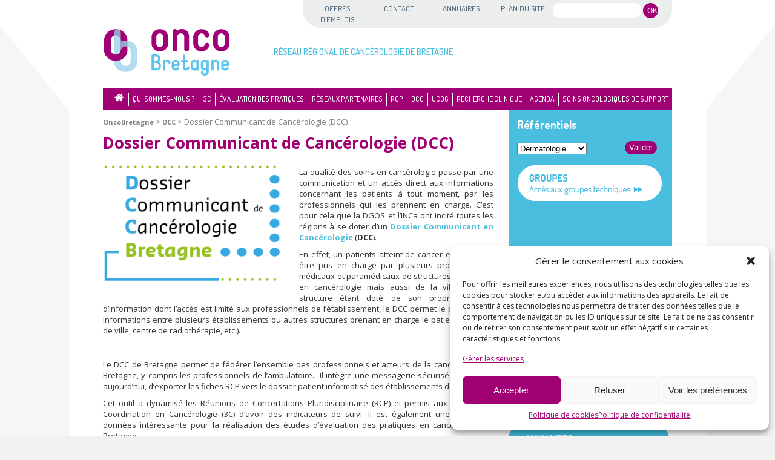

--- FILE ---
content_type: text/html; charset=UTF-8
request_url: https://www.oncobretagne.fr/dcc-dmp/dossier-communicant-de-cancerologie-dcc/
body_size: 17313
content:
<!DOCTYPE html>
<html lang="fr-FR">
<head>
<meta charset="UTF-8" />

<link rel="profile" href="http://gmpg.org/xfn/11" />
<link rel="stylesheet" type="text/css" media="all" href="https://www.oncobretagne.fr/wp-content/themes/oncobretagne/style.css" />
<link rel="pingback" href="https://www.oncobretagne.fr/xmlrpc.php" />
<meta name='robots' content='index, follow, max-image-preview:large, max-snippet:-1, max-video-preview:-1' />

	<!-- This site is optimized with the Yoast SEO plugin v19.14 - https://yoast.com/wordpress/plugins/seo/ -->
	<title>Dossier Communicant de Cancérologie (DCC) - OncoBretagne</title>
	<meta name="description" content="Le DCC permet le partage des informations entre plusieurs établissements prenant en charge le patient (cabinets de ville, centre de radiothérapie, etc.)." />
	<link rel="canonical" href="https://www.oncobretagne.fr/dcc-dmp/dossier-communicant-de-cancerologie-dcc/" />
	<meta property="og:locale" content="fr_FR" />
	<meta property="og:type" content="article" />
	<meta property="og:title" content="Dossier Communicant de Cancérologie (DCC) - OncoBretagne" />
	<meta property="og:description" content="Le DCC permet le partage des informations entre plusieurs établissements prenant en charge le patient (cabinets de ville, centre de radiothérapie, etc.)." />
	<meta property="og:url" content="https://www.oncobretagne.fr/dcc-dmp/dossier-communicant-de-cancerologie-dcc/" />
	<meta property="og:site_name" content="OncoBretagne" />
	<meta property="article:modified_time" content="2021-06-08T07:04:45+00:00" />
	<meta property="og:image" content="https://www.oncobretagne.fr/wp-content/uploads/2021/01/logo_DCC-e1609855761427.png" />
	<meta name="twitter:label1" content="Durée de lecture estimée" />
	<meta name="twitter:data1" content="2 minutes" />
	<script type="application/ld+json" class="yoast-schema-graph">{"@context":"https://schema.org","@graph":[{"@type":"WebPage","@id":"https://www.oncobretagne.fr/dcc-dmp/dossier-communicant-de-cancerologie-dcc/","url":"https://www.oncobretagne.fr/dcc-dmp/dossier-communicant-de-cancerologie-dcc/","name":"Dossier Communicant de Cancérologie (DCC) - OncoBretagne","isPartOf":{"@id":"https://www.oncobretagne.fr/#website"},"primaryImageOfPage":{"@id":"https://www.oncobretagne.fr/dcc-dmp/dossier-communicant-de-cancerologie-dcc/#primaryimage"},"image":{"@id":"https://www.oncobretagne.fr/dcc-dmp/dossier-communicant-de-cancerologie-dcc/#primaryimage"},"thumbnailUrl":"https://www.oncobretagne.fr/wp-content/uploads/2021/01/logo_DCC-e1609855761427.png","datePublished":"2015-01-19T10:27:09+00:00","dateModified":"2021-06-08T07:04:45+00:00","description":"Le DCC permet le partage des informations entre plusieurs établissements prenant en charge le patient (cabinets de ville, centre de radiothérapie, etc.).","breadcrumb":{"@id":"https://www.oncobretagne.fr/dcc-dmp/dossier-communicant-de-cancerologie-dcc/#breadcrumb"},"inLanguage":"fr-FR","potentialAction":[{"@type":"ReadAction","target":["https://www.oncobretagne.fr/dcc-dmp/dossier-communicant-de-cancerologie-dcc/"]}]},{"@type":"ImageObject","inLanguage":"fr-FR","@id":"https://www.oncobretagne.fr/dcc-dmp/dossier-communicant-de-cancerologie-dcc/#primaryimage","url":"https://www.oncobretagne.fr/wp-content/uploads/2021/01/logo_DCC-e1609855761427.png","contentUrl":"https://www.oncobretagne.fr/wp-content/uploads/2021/01/logo_DCC-e1609855761427.png","width":300,"height":204},{"@type":"BreadcrumbList","@id":"https://www.oncobretagne.fr/dcc-dmp/dossier-communicant-de-cancerologie-dcc/#breadcrumb","itemListElement":[{"@type":"ListItem","position":1,"name":"OncoBretagne","item":"https://www.oncobretagne.fr/"},{"@type":"ListItem","position":2,"name":"DCC","item":"https://www.oncobretagne.fr/dcc-dmp/"},{"@type":"ListItem","position":3,"name":"Dossier Communicant de Cancérologie (DCC)"}]},{"@type":"WebSite","@id":"https://www.oncobretagne.fr/#website","url":"https://www.oncobretagne.fr/","name":"OncoBretagne","description":"Réseau Régional de Cancérologie de Bretagne","potentialAction":[{"@type":"SearchAction","target":{"@type":"EntryPoint","urlTemplate":"https://www.oncobretagne.fr/?s={search_term_string}"},"query-input":"required name=search_term_string"}],"inLanguage":"fr-FR"}]}</script>
	<!-- / Yoast SEO plugin. -->


<link rel='dns-prefetch' href='//cdnjs.cloudflare.com' />
<link rel="alternate" type="application/rss+xml" title="OncoBretagne &raquo; Flux" href="https://www.oncobretagne.fr/feed/" />
<link rel="alternate" type="application/rss+xml" title="OncoBretagne &raquo; Flux des commentaires" href="https://www.oncobretagne.fr/comments/feed/" />
<link rel="alternate" type="application/rss+xml" title="OncoBretagne &raquo; Dossier Communicant de Cancérologie (DCC) Flux des commentaires" href="https://www.oncobretagne.fr/dcc-dmp/dossier-communicant-de-cancerologie-dcc/feed/" />
<script type="text/javascript">
/* <![CDATA[ */
window._wpemojiSettings = {"baseUrl":"https:\/\/s.w.org\/images\/core\/emoji\/15.0.3\/72x72\/","ext":".png","svgUrl":"https:\/\/s.w.org\/images\/core\/emoji\/15.0.3\/svg\/","svgExt":".svg","source":{"concatemoji":"https:\/\/www.oncobretagne.fr\/wp-includes\/js\/wp-emoji-release.min.js?ver=6.6.4"}};
/*! This file is auto-generated */
!function(i,n){var o,s,e;function c(e){try{var t={supportTests:e,timestamp:(new Date).valueOf()};sessionStorage.setItem(o,JSON.stringify(t))}catch(e){}}function p(e,t,n){e.clearRect(0,0,e.canvas.width,e.canvas.height),e.fillText(t,0,0);var t=new Uint32Array(e.getImageData(0,0,e.canvas.width,e.canvas.height).data),r=(e.clearRect(0,0,e.canvas.width,e.canvas.height),e.fillText(n,0,0),new Uint32Array(e.getImageData(0,0,e.canvas.width,e.canvas.height).data));return t.every(function(e,t){return e===r[t]})}function u(e,t,n){switch(t){case"flag":return n(e,"\ud83c\udff3\ufe0f\u200d\u26a7\ufe0f","\ud83c\udff3\ufe0f\u200b\u26a7\ufe0f")?!1:!n(e,"\ud83c\uddfa\ud83c\uddf3","\ud83c\uddfa\u200b\ud83c\uddf3")&&!n(e,"\ud83c\udff4\udb40\udc67\udb40\udc62\udb40\udc65\udb40\udc6e\udb40\udc67\udb40\udc7f","\ud83c\udff4\u200b\udb40\udc67\u200b\udb40\udc62\u200b\udb40\udc65\u200b\udb40\udc6e\u200b\udb40\udc67\u200b\udb40\udc7f");case"emoji":return!n(e,"\ud83d\udc26\u200d\u2b1b","\ud83d\udc26\u200b\u2b1b")}return!1}function f(e,t,n){var r="undefined"!=typeof WorkerGlobalScope&&self instanceof WorkerGlobalScope?new OffscreenCanvas(300,150):i.createElement("canvas"),a=r.getContext("2d",{willReadFrequently:!0}),o=(a.textBaseline="top",a.font="600 32px Arial",{});return e.forEach(function(e){o[e]=t(a,e,n)}),o}function t(e){var t=i.createElement("script");t.src=e,t.defer=!0,i.head.appendChild(t)}"undefined"!=typeof Promise&&(o="wpEmojiSettingsSupports",s=["flag","emoji"],n.supports={everything:!0,everythingExceptFlag:!0},e=new Promise(function(e){i.addEventListener("DOMContentLoaded",e,{once:!0})}),new Promise(function(t){var n=function(){try{var e=JSON.parse(sessionStorage.getItem(o));if("object"==typeof e&&"number"==typeof e.timestamp&&(new Date).valueOf()<e.timestamp+604800&&"object"==typeof e.supportTests)return e.supportTests}catch(e){}return null}();if(!n){if("undefined"!=typeof Worker&&"undefined"!=typeof OffscreenCanvas&&"undefined"!=typeof URL&&URL.createObjectURL&&"undefined"!=typeof Blob)try{var e="postMessage("+f.toString()+"("+[JSON.stringify(s),u.toString(),p.toString()].join(",")+"));",r=new Blob([e],{type:"text/javascript"}),a=new Worker(URL.createObjectURL(r),{name:"wpTestEmojiSupports"});return void(a.onmessage=function(e){c(n=e.data),a.terminate(),t(n)})}catch(e){}c(n=f(s,u,p))}t(n)}).then(function(e){for(var t in e)n.supports[t]=e[t],n.supports.everything=n.supports.everything&&n.supports[t],"flag"!==t&&(n.supports.everythingExceptFlag=n.supports.everythingExceptFlag&&n.supports[t]);n.supports.everythingExceptFlag=n.supports.everythingExceptFlag&&!n.supports.flag,n.DOMReady=!1,n.readyCallback=function(){n.DOMReady=!0}}).then(function(){return e}).then(function(){var e;n.supports.everything||(n.readyCallback(),(e=n.source||{}).concatemoji?t(e.concatemoji):e.wpemoji&&e.twemoji&&(t(e.twemoji),t(e.wpemoji)))}))}((window,document),window._wpemojiSettings);
/* ]]> */
</script>
		
	<link rel='stylesheet' id='wp_sidebarlogin_css_styles-css' href='https://www.oncobretagne.fr/wp-content/plugins/wp-sidebar-login/style.css?ver=6.6.4' type='text/css' media='all' />
<style id='wp-emoji-styles-inline-css' type='text/css'>

	img.wp-smiley, img.emoji {
		display: inline !important;
		border: none !important;
		box-shadow: none !important;
		height: 1em !important;
		width: 1em !important;
		margin: 0 0.07em !important;
		vertical-align: -0.1em !important;
		background: none !important;
		padding: 0 !important;
	}
</style>
<link rel='stylesheet' id='wp-block-library-css' href='https://www.oncobretagne.fr/wp-includes/css/dist/block-library/style.min.css?ver=6.6.4' type='text/css' media='all' />
<style id='classic-theme-styles-inline-css' type='text/css'>
/*! This file is auto-generated */
.wp-block-button__link{color:#fff;background-color:#32373c;border-radius:9999px;box-shadow:none;text-decoration:none;padding:calc(.667em + 2px) calc(1.333em + 2px);font-size:1.125em}.wp-block-file__button{background:#32373c;color:#fff;text-decoration:none}
</style>
<style id='global-styles-inline-css' type='text/css'>
:root{--wp--preset--aspect-ratio--square: 1;--wp--preset--aspect-ratio--4-3: 4/3;--wp--preset--aspect-ratio--3-4: 3/4;--wp--preset--aspect-ratio--3-2: 3/2;--wp--preset--aspect-ratio--2-3: 2/3;--wp--preset--aspect-ratio--16-9: 16/9;--wp--preset--aspect-ratio--9-16: 9/16;--wp--preset--color--black: #000000;--wp--preset--color--cyan-bluish-gray: #abb8c3;--wp--preset--color--white: #ffffff;--wp--preset--color--pale-pink: #f78da7;--wp--preset--color--vivid-red: #cf2e2e;--wp--preset--color--luminous-vivid-orange: #ff6900;--wp--preset--color--luminous-vivid-amber: #fcb900;--wp--preset--color--light-green-cyan: #7bdcb5;--wp--preset--color--vivid-green-cyan: #00d084;--wp--preset--color--pale-cyan-blue: #8ed1fc;--wp--preset--color--vivid-cyan-blue: #0693e3;--wp--preset--color--vivid-purple: #9b51e0;--wp--preset--gradient--vivid-cyan-blue-to-vivid-purple: linear-gradient(135deg,rgba(6,147,227,1) 0%,rgb(155,81,224) 100%);--wp--preset--gradient--light-green-cyan-to-vivid-green-cyan: linear-gradient(135deg,rgb(122,220,180) 0%,rgb(0,208,130) 100%);--wp--preset--gradient--luminous-vivid-amber-to-luminous-vivid-orange: linear-gradient(135deg,rgba(252,185,0,1) 0%,rgba(255,105,0,1) 100%);--wp--preset--gradient--luminous-vivid-orange-to-vivid-red: linear-gradient(135deg,rgba(255,105,0,1) 0%,rgb(207,46,46) 100%);--wp--preset--gradient--very-light-gray-to-cyan-bluish-gray: linear-gradient(135deg,rgb(238,238,238) 0%,rgb(169,184,195) 100%);--wp--preset--gradient--cool-to-warm-spectrum: linear-gradient(135deg,rgb(74,234,220) 0%,rgb(151,120,209) 20%,rgb(207,42,186) 40%,rgb(238,44,130) 60%,rgb(251,105,98) 80%,rgb(254,248,76) 100%);--wp--preset--gradient--blush-light-purple: linear-gradient(135deg,rgb(255,206,236) 0%,rgb(152,150,240) 100%);--wp--preset--gradient--blush-bordeaux: linear-gradient(135deg,rgb(254,205,165) 0%,rgb(254,45,45) 50%,rgb(107,0,62) 100%);--wp--preset--gradient--luminous-dusk: linear-gradient(135deg,rgb(255,203,112) 0%,rgb(199,81,192) 50%,rgb(65,88,208) 100%);--wp--preset--gradient--pale-ocean: linear-gradient(135deg,rgb(255,245,203) 0%,rgb(182,227,212) 50%,rgb(51,167,181) 100%);--wp--preset--gradient--electric-grass: linear-gradient(135deg,rgb(202,248,128) 0%,rgb(113,206,126) 100%);--wp--preset--gradient--midnight: linear-gradient(135deg,rgb(2,3,129) 0%,rgb(40,116,252) 100%);--wp--preset--font-size--small: 13px;--wp--preset--font-size--medium: 20px;--wp--preset--font-size--large: 36px;--wp--preset--font-size--x-large: 42px;--wp--preset--spacing--20: 0.44rem;--wp--preset--spacing--30: 0.67rem;--wp--preset--spacing--40: 1rem;--wp--preset--spacing--50: 1.5rem;--wp--preset--spacing--60: 2.25rem;--wp--preset--spacing--70: 3.38rem;--wp--preset--spacing--80: 5.06rem;--wp--preset--shadow--natural: 6px 6px 9px rgba(0, 0, 0, 0.2);--wp--preset--shadow--deep: 12px 12px 50px rgba(0, 0, 0, 0.4);--wp--preset--shadow--sharp: 6px 6px 0px rgba(0, 0, 0, 0.2);--wp--preset--shadow--outlined: 6px 6px 0px -3px rgba(255, 255, 255, 1), 6px 6px rgba(0, 0, 0, 1);--wp--preset--shadow--crisp: 6px 6px 0px rgba(0, 0, 0, 1);}:where(.is-layout-flex){gap: 0.5em;}:where(.is-layout-grid){gap: 0.5em;}body .is-layout-flex{display: flex;}.is-layout-flex{flex-wrap: wrap;align-items: center;}.is-layout-flex > :is(*, div){margin: 0;}body .is-layout-grid{display: grid;}.is-layout-grid > :is(*, div){margin: 0;}:where(.wp-block-columns.is-layout-flex){gap: 2em;}:where(.wp-block-columns.is-layout-grid){gap: 2em;}:where(.wp-block-post-template.is-layout-flex){gap: 1.25em;}:where(.wp-block-post-template.is-layout-grid){gap: 1.25em;}.has-black-color{color: var(--wp--preset--color--black) !important;}.has-cyan-bluish-gray-color{color: var(--wp--preset--color--cyan-bluish-gray) !important;}.has-white-color{color: var(--wp--preset--color--white) !important;}.has-pale-pink-color{color: var(--wp--preset--color--pale-pink) !important;}.has-vivid-red-color{color: var(--wp--preset--color--vivid-red) !important;}.has-luminous-vivid-orange-color{color: var(--wp--preset--color--luminous-vivid-orange) !important;}.has-luminous-vivid-amber-color{color: var(--wp--preset--color--luminous-vivid-amber) !important;}.has-light-green-cyan-color{color: var(--wp--preset--color--light-green-cyan) !important;}.has-vivid-green-cyan-color{color: var(--wp--preset--color--vivid-green-cyan) !important;}.has-pale-cyan-blue-color{color: var(--wp--preset--color--pale-cyan-blue) !important;}.has-vivid-cyan-blue-color{color: var(--wp--preset--color--vivid-cyan-blue) !important;}.has-vivid-purple-color{color: var(--wp--preset--color--vivid-purple) !important;}.has-black-background-color{background-color: var(--wp--preset--color--black) !important;}.has-cyan-bluish-gray-background-color{background-color: var(--wp--preset--color--cyan-bluish-gray) !important;}.has-white-background-color{background-color: var(--wp--preset--color--white) !important;}.has-pale-pink-background-color{background-color: var(--wp--preset--color--pale-pink) !important;}.has-vivid-red-background-color{background-color: var(--wp--preset--color--vivid-red) !important;}.has-luminous-vivid-orange-background-color{background-color: var(--wp--preset--color--luminous-vivid-orange) !important;}.has-luminous-vivid-amber-background-color{background-color: var(--wp--preset--color--luminous-vivid-amber) !important;}.has-light-green-cyan-background-color{background-color: var(--wp--preset--color--light-green-cyan) !important;}.has-vivid-green-cyan-background-color{background-color: var(--wp--preset--color--vivid-green-cyan) !important;}.has-pale-cyan-blue-background-color{background-color: var(--wp--preset--color--pale-cyan-blue) !important;}.has-vivid-cyan-blue-background-color{background-color: var(--wp--preset--color--vivid-cyan-blue) !important;}.has-vivid-purple-background-color{background-color: var(--wp--preset--color--vivid-purple) !important;}.has-black-border-color{border-color: var(--wp--preset--color--black) !important;}.has-cyan-bluish-gray-border-color{border-color: var(--wp--preset--color--cyan-bluish-gray) !important;}.has-white-border-color{border-color: var(--wp--preset--color--white) !important;}.has-pale-pink-border-color{border-color: var(--wp--preset--color--pale-pink) !important;}.has-vivid-red-border-color{border-color: var(--wp--preset--color--vivid-red) !important;}.has-luminous-vivid-orange-border-color{border-color: var(--wp--preset--color--luminous-vivid-orange) !important;}.has-luminous-vivid-amber-border-color{border-color: var(--wp--preset--color--luminous-vivid-amber) !important;}.has-light-green-cyan-border-color{border-color: var(--wp--preset--color--light-green-cyan) !important;}.has-vivid-green-cyan-border-color{border-color: var(--wp--preset--color--vivid-green-cyan) !important;}.has-pale-cyan-blue-border-color{border-color: var(--wp--preset--color--pale-cyan-blue) !important;}.has-vivid-cyan-blue-border-color{border-color: var(--wp--preset--color--vivid-cyan-blue) !important;}.has-vivid-purple-border-color{border-color: var(--wp--preset--color--vivid-purple) !important;}.has-vivid-cyan-blue-to-vivid-purple-gradient-background{background: var(--wp--preset--gradient--vivid-cyan-blue-to-vivid-purple) !important;}.has-light-green-cyan-to-vivid-green-cyan-gradient-background{background: var(--wp--preset--gradient--light-green-cyan-to-vivid-green-cyan) !important;}.has-luminous-vivid-amber-to-luminous-vivid-orange-gradient-background{background: var(--wp--preset--gradient--luminous-vivid-amber-to-luminous-vivid-orange) !important;}.has-luminous-vivid-orange-to-vivid-red-gradient-background{background: var(--wp--preset--gradient--luminous-vivid-orange-to-vivid-red) !important;}.has-very-light-gray-to-cyan-bluish-gray-gradient-background{background: var(--wp--preset--gradient--very-light-gray-to-cyan-bluish-gray) !important;}.has-cool-to-warm-spectrum-gradient-background{background: var(--wp--preset--gradient--cool-to-warm-spectrum) !important;}.has-blush-light-purple-gradient-background{background: var(--wp--preset--gradient--blush-light-purple) !important;}.has-blush-bordeaux-gradient-background{background: var(--wp--preset--gradient--blush-bordeaux) !important;}.has-luminous-dusk-gradient-background{background: var(--wp--preset--gradient--luminous-dusk) !important;}.has-pale-ocean-gradient-background{background: var(--wp--preset--gradient--pale-ocean) !important;}.has-electric-grass-gradient-background{background: var(--wp--preset--gradient--electric-grass) !important;}.has-midnight-gradient-background{background: var(--wp--preset--gradient--midnight) !important;}.has-small-font-size{font-size: var(--wp--preset--font-size--small) !important;}.has-medium-font-size{font-size: var(--wp--preset--font-size--medium) !important;}.has-large-font-size{font-size: var(--wp--preset--font-size--large) !important;}.has-x-large-font-size{font-size: var(--wp--preset--font-size--x-large) !important;}
:where(.wp-block-post-template.is-layout-flex){gap: 1.25em;}:where(.wp-block-post-template.is-layout-grid){gap: 1.25em;}
:where(.wp-block-columns.is-layout-flex){gap: 2em;}:where(.wp-block-columns.is-layout-grid){gap: 2em;}
:root :where(.wp-block-pullquote){font-size: 1.5em;line-height: 1.6;}
</style>
<link rel='stylesheet' id='contact-form-7-css' href='https://www.oncobretagne.fr/wp-content/plugins/contact-form-7/includes/css/styles.css?ver=5.7.2' type='text/css' media='all' />
<link rel='stylesheet' id='widgets-on-pages-css' href='https://www.oncobretagne.fr/wp-content/plugins/widgets-on-pages/public/css/widgets-on-pages-public.css?ver=1.4.0' type='text/css' media='all' />
<link rel='stylesheet' id='hamburger.css-css' href='https://www.oncobretagne.fr/wp-content/plugins/wp-responsive-menu/assets/css/wpr-hamburger.css?ver=3.1.7.4' type='text/css' media='all' />
<link rel='stylesheet' id='wprmenu.css-css' href='https://www.oncobretagne.fr/wp-content/plugins/wp-responsive-menu/assets/css/wprmenu.css?ver=3.1.7.4' type='text/css' media='all' />
<style id='wprmenu.css-inline-css' type='text/css'>
@media only screen and ( max-width: 768px ) {html body div.wprm-wrapper {overflow: scroll;}#mg-wprm-wrap ul li {border-top: solid 1px rgba(13,13,13,0.05);border-bottom: solid 1px rgba(19,18,18,0.05);}#wprmenu_bar {background-image: url();background-size: cover ;background-repeat: repeat;}#wprmenu_bar {background-color: #a10074;}html body div#mg-wprm-wrap .wpr_submit .icon.icon-search {color: #FFFFFF;}#wprmenu_bar .menu_title,#wprmenu_bar .wprmenu_icon_menu,#wprmenu_bar .menu_title a {color: #F2F2F2;}#wprmenu_bar .menu_title {font-size: 20px;font-weight: normal;}#mg-wprm-wrap li.menu-item a {font-size: 15px;text-transform: uppercase;font-weight: normal;}#mg-wprm-wrap li.menu-item-has-children ul.sub-menu a {font-size: 15px;text-transform: uppercase;font-weight: normal;}#mg-wprm-wrap li.current-menu-item > a {background: #d53f3f;}#mg-wprm-wrap li.current-menu-item > a,#mg-wprm-wrap li.current-menu-item span.wprmenu_icon{color: #FFFFFF !important;}#mg-wprm-wrap {background-color: #a10074;}.cbp-spmenu-push-toright,.cbp-spmenu-push-toright .mm-slideout {left: 80% ;}.cbp-spmenu-push-toleft {left: -80% ;}#mg-wprm-wrap.cbp-spmenu-right,#mg-wprm-wrap.cbp-spmenu-left,#mg-wprm-wrap.cbp-spmenu-right.custom,#mg-wprm-wrap.cbp-spmenu-left.custom,.cbp-spmenu-vertical {width: 80%;max-width: 400px;}#mg-wprm-wrap ul#wprmenu_menu_ul li.menu-item a,div#mg-wprm-wrap ul li span.wprmenu_icon {color: #CFCFCF;}#mg-wprm-wrap ul#wprmenu_menu_ul li.menu-item:valid ~ a{color: #FFFFFF;}#mg-wprm-wrap ul#wprmenu_menu_ul li.menu-item a:hover {background: #d53f3f;color: #606060 !important;}div#mg-wprm-wrap ul>li:hover>span.wprmenu_icon {color: #606060 !important;}.wprmenu_bar .hamburger-inner,.wprmenu_bar .hamburger-inner::before,.wprmenu_bar .hamburger-inner::after {background: #FFFFFF;}.wprmenu_bar .hamburger:hover .hamburger-inner,.wprmenu_bar .hamburger:hover .hamburger-inner::before,.wprmenu_bar .hamburger:hover .hamburger-inner::after {background: #FFFFFF;}div.wprmenu_bar div.hamburger{padding-right: 6px !important;}#wprmenu_menu.left {width:80%;left: -80%;right: auto;}#wprmenu_menu.right {width:80%;right: -80%;left: auto;}html body div#wprmenu_bar {height : px;}#mg-wprm-wrap.cbp-spmenu-left,#mg-wprm-wrap.cbp-spmenu-right,#mg-widgetmenu-wrap.cbp-spmenu-widget-left,#mg-widgetmenu-wrap.cbp-spmenu-widget-right {top: px !important;}.wprmenu_bar .hamburger {float: left;}.wprmenu_bar #custom_menu_icon.hamburger {top: 0px;left: 0px;float: left !important;background-color: #CCCCCC;}.wpr_custom_menu #custom_menu_icon {display: block;}html { padding-top: 42px !important; }#wprmenu_bar,#mg-wprm-wrap { display: block; }div#wpadminbar { position: fixed; }}
</style>
<link rel='stylesheet' id='wpr_icons-css' href='https://www.oncobretagne.fr/wp-content/plugins/wp-responsive-menu/inc/assets/icons/wpr-icons.css?ver=3.1.7.4' type='text/css' media='all' />
<link rel='stylesheet' id='cmplz-general-css' href='https://www.oncobretagne.fr/wp-content/plugins/complianz-gdpr/assets/css/cookieblocker.min.css?ver=6.4.0' type='text/css' media='all' />
<link rel='stylesheet' id='gravityview_az_entry_filter-css' href='https://www.oncobretagne.fr/wp-content/plugins/gravityview-az-filters/assets/css/gravityview-az-filters.css?ver=6.6.4' type='text/css' media='all' />
<link rel='stylesheet' id='dry_awp_theme_style-css' href='https://www.oncobretagne.fr/wp-content/plugins/advanced-wp-columns/assets/css/awp-columns.css?ver=6.6.4' type='text/css' media='all' />
<style id='dry_awp_theme_style-inline-css' type='text/css'>
@media screen and (max-width: 1024px) {	.csColumn {		clear: both !important;		float: none !important;		text-align: center !important;		margin-left:  10% !important;		margin-right: 10% !important;		width: 80% !important;	}	.csColumnGap {		display: none !important;	}}
</style>
<link rel='stylesheet' id='wp-paginate-css' href='https://www.oncobretagne.fr/wp-content/plugins/wp-paginate/css/wp-paginate.css?ver=2.2.0' type='text/css' media='screen' />
<script type="text/javascript" src="https://cdnjs.cloudflare.com/ajax/libs/jquery/3.5.1/jquery.min.js?ver=6.6.4" id="jquery-js"></script>
<script type="text/javascript" src="https://www.oncobretagne.fr/wp-content/plugins/wp-sidebar-login/js/blockui.js?ver=1.0" id="blockui-js"></script>
<script type="text/javascript" id="wp-sidebar-login-js-extra">
/* <![CDATA[ */
var sidebar_login_params = {"ajax_url":"https:\/\/www.oncobretagne.fr\/wp-admin\/admin-ajax.php","login_nonce":"7bfd8cbd61"};
/* ]]> */
</script>
<script type="text/javascript" src="https://www.oncobretagne.fr/wp-content/plugins/wp-sidebar-login/js/wp-sidebar-login.js?ver=1.0" id="wp-sidebar-login-js"></script>
<script type="text/javascript" src="https://www.oncobretagne.fr/wp-includes/js/jquery/jquery-migrate.min.js?ver=3.4.1" id="jquery-migrate-js"></script>
<script type="text/javascript" src="https://www.oncobretagne.fr/wp-content/plugins/revslider/public/assets/js/rbtools.min.js?ver=6.6.8" id="tp-tools-js"></script>
<script type="text/javascript" src="https://www.oncobretagne.fr/wp-content/plugins/revslider/public/assets/js/rs6.min.js?ver=6.6.8" id="revmin-js"></script>
<script type="text/javascript" src="https://www.oncobretagne.fr/wp-content/plugins/wp-responsive-menu/assets/js/modernizr.custom.js?ver=3.1.7.4" id="modernizr-js"></script>
<script type="text/javascript" src="https://www.oncobretagne.fr/wp-content/plugins/wp-responsive-menu/assets/js/jquery.touchSwipe.min.js?ver=3.1.7.4" id="touchSwipe-js"></script>
<script type="text/javascript" id="wprmenu.js-js-extra">
/* <![CDATA[ */
var wprmenu = {"zooming":"yes","from_width":"768","push_width":"400","menu_width":"80","parent_click":"yes","swipe":"yes","enable_overlay":""};
/* ]]> */
</script>
<script type="text/javascript" src="https://www.oncobretagne.fr/wp-content/plugins/wp-responsive-menu/assets/js/wprmenu.js?ver=3.1.7.4" id="wprmenu.js-js"></script>
<link rel="https://api.w.org/" href="https://www.oncobretagne.fr/wp-json/" /><link rel="alternate" title="JSON" type="application/json" href="https://www.oncobretagne.fr/wp-json/wp/v2/pages/135" /><link rel="EditURI" type="application/rsd+xml" title="RSD" href="https://www.oncobretagne.fr/xmlrpc.php?rsd" />
<meta name="generator" content="WordPress 6.6.4" />
<link rel='shortlink' href='https://www.oncobretagne.fr/?p=135' />
<link rel="alternate" title="oEmbed (JSON)" type="application/json+oembed" href="https://www.oncobretagne.fr/wp-json/oembed/1.0/embed?url=https%3A%2F%2Fwww.oncobretagne.fr%2Fdcc-dmp%2Fdossier-communicant-de-cancerologie-dcc%2F" />
<link rel="alternate" title="oEmbed (XML)" type="text/xml+oembed" href="https://www.oncobretagne.fr/wp-json/oembed/1.0/embed?url=https%3A%2F%2Fwww.oncobretagne.fr%2Fdcc-dmp%2Fdossier-communicant-de-cancerologie-dcc%2F&#038;format=xml" />
<style>.cmplz-hidden{display:none!important;}</style><style type="text/css">
.taxonomy-drilldown-lists p,
.taxonomy-drilldown-checkboxes p,
.taxonomy-drilldown-dropdowns p {
	margin-top: 1em;
}

.taxonomy-drilldown-checkboxes li,
.taxonomy-drilldown-dropdowns li {
	list-style: none;
}

.taxonomy-drilldown-dropdowns select {
	display: block;
}
</style>
<style>html{ padding-top: 0px !important; }</style><style type="text/css" id="custom-background-css">
body.custom-background { background-image: url("https://www.oncobretagne.fr/wp-content/uploads/2015/01/fond-page.png"); background-position: center top; background-size: auto; background-repeat: no-repeat; background-attachment: fixed; }
</style>
	<meta name="generator" content="Powered by Slider Revolution 6.6.8 - responsive, Mobile-Friendly Slider Plugin for WordPress with comfortable drag and drop interface." />
<link rel="icon" href="https://www.oncobretagne.fr/wp-content/uploads/2017/06/cropped-favico-ob-32x32.png" sizes="32x32" />
<link rel="icon" href="https://www.oncobretagne.fr/wp-content/uploads/2017/06/cropped-favico-ob-192x192.png" sizes="192x192" />
<link rel="apple-touch-icon" href="https://www.oncobretagne.fr/wp-content/uploads/2017/06/cropped-favico-ob-180x180.png" />
<meta name="msapplication-TileImage" content="https://www.oncobretagne.fr/wp-content/uploads/2017/06/cropped-favico-ob-270x270.png" />
<script>function setREVStartSize(e){
			//window.requestAnimationFrame(function() {
				window.RSIW = window.RSIW===undefined ? window.innerWidth : window.RSIW;
				window.RSIH = window.RSIH===undefined ? window.innerHeight : window.RSIH;
				try {
					var pw = document.getElementById(e.c).parentNode.offsetWidth,
						newh;
					pw = pw===0 || isNaN(pw) || (e.l=="fullwidth" || e.layout=="fullwidth") ? window.RSIW : pw;
					e.tabw = e.tabw===undefined ? 0 : parseInt(e.tabw);
					e.thumbw = e.thumbw===undefined ? 0 : parseInt(e.thumbw);
					e.tabh = e.tabh===undefined ? 0 : parseInt(e.tabh);
					e.thumbh = e.thumbh===undefined ? 0 : parseInt(e.thumbh);
					e.tabhide = e.tabhide===undefined ? 0 : parseInt(e.tabhide);
					e.thumbhide = e.thumbhide===undefined ? 0 : parseInt(e.thumbhide);
					e.mh = e.mh===undefined || e.mh=="" || e.mh==="auto" ? 0 : parseInt(e.mh,0);
					if(e.layout==="fullscreen" || e.l==="fullscreen")
						newh = Math.max(e.mh,window.RSIH);
					else{
						e.gw = Array.isArray(e.gw) ? e.gw : [e.gw];
						for (var i in e.rl) if (e.gw[i]===undefined || e.gw[i]===0) e.gw[i] = e.gw[i-1];
						e.gh = e.el===undefined || e.el==="" || (Array.isArray(e.el) && e.el.length==0)? e.gh : e.el;
						e.gh = Array.isArray(e.gh) ? e.gh : [e.gh];
						for (var i in e.rl) if (e.gh[i]===undefined || e.gh[i]===0) e.gh[i] = e.gh[i-1];
											
						var nl = new Array(e.rl.length),
							ix = 0,
							sl;
						e.tabw = e.tabhide>=pw ? 0 : e.tabw;
						e.thumbw = e.thumbhide>=pw ? 0 : e.thumbw;
						e.tabh = e.tabhide>=pw ? 0 : e.tabh;
						e.thumbh = e.thumbhide>=pw ? 0 : e.thumbh;
						for (var i in e.rl) nl[i] = e.rl[i]<window.RSIW ? 0 : e.rl[i];
						sl = nl[0];
						for (var i in nl) if (sl>nl[i] && nl[i]>0) { sl = nl[i]; ix=i;}
						var m = pw>(e.gw[ix]+e.tabw+e.thumbw) ? 1 : (pw-(e.tabw+e.thumbw)) / (e.gw[ix]);
						newh =  (e.gh[ix] * m) + (e.tabh + e.thumbh);
					}
					var el = document.getElementById(e.c);
					if (el!==null && el) el.style.height = newh+"px";
					el = document.getElementById(e.c+"_wrapper");
					if (el!==null && el) {
						el.style.height = newh+"px";
						el.style.display = "block";
					}
				} catch(e){
					console.log("Failure at Presize of Slider:" + e)
				}
			//});
		  };</script>
		<style type="text/css" id="wp-custom-css">
			div.clean-horizontal > div.st_views {
    height: 900px !important;
}		</style>
		<meta name="viewport" content="width=device-width, initial-scale=1.0, maximum-scale=1.0, user-scalable=0">
<meta name="viewport" content="width=device-width">
<link href='https://fonts.googleapis.com/css?family=Dosis:400,800,700,600,300,200,500' rel='stylesheet' type='text/css'>
<link href='https://fonts.googleapis.com/css?family=Open+Sans:400,300,600,700,800' rel='stylesheet' type='text/css'>
<script type="text/plain" data-service="google-analytics" data-category="statistics">
  (function(i,s,o,g,r,a,m){i['GoogleAnalyticsObject']=r;i[r]=i[r]||function(){
  (i[r].q=i[r].q||[]).push(arguments)},i[r].l=1*new Date();a=s.createElement(o),
  m=s.getElementsByTagName(o)[0];a.async=1;a.src=g;m.parentNode.insertBefore(a,m)
  })(window,document,'script','//www.google-analytics.com/analytics.js','ga');

  ga('create', 'UA-67984249-1', 'auto');
  ga('send', 'pageview');

</script>
</head>

<body data-cmplz=2 class="page-template-default page page-id-135 page-child parent-pageid-131 custom-background">
<div id="wrapper" class="hfeed">
				<div id="menu-haut"><div class="menu-menu-haut-container"><ul id="menu-menu-haut" class="menu"><li id="menu-item-436" class="menu-item menu-item-type-post_type menu-item-object-page menu-item-436"><a href="https://www.oncobretagne.fr/offres-demplois/">Offres d&#8217;emplois</a></li>
<li id="menu-item-437" class="menu-item menu-item-type-post_type menu-item-object-page menu-item-437"><a href="https://www.oncobretagne.fr/contact/">Contact</a></li>
<li id="menu-item-783" class="menu-item menu-item-type-custom menu-item-object-custom menu-item-783"><a href="https://www.oncobretagne.fr/type-adresse/annuaires/">Annuaires</a></li>
<li id="menu-item-439" class="menu-item menu-item-type-post_type menu-item-object-page menu-item-439"><a href="https://www.oncobretagne.fr/plan-du-site/">Plan du site</a></li>
</ul></div>  <form role="search" method="get" id="searchform" action="https://www.oncobretagne.fr/">
    <label class="screen-reader-text" for="s">Rechercher:</label>
        <input type="text" name="s" id="search-input" id="s" title="Définissez votre recherche" />
        <input type="submit" id="searchsubmit" class="search-submit" value="OK"/>
</form></div>
	<div id="header">
		<div id="masthead">
			<div id="branding" role="banner">
								<div id="site-title">
					<span>
						<a href="https://www.oncobretagne.fr/" title="OncoBretagne" rel="home"><img src="https://www.oncobretagne.fr/wp-content/themes/oncobretagne/images/logo-onco-bretagne.png"></a>
					</span>
				<div id="site-description">Réseau Régional de Cancérologie de Bretagne</div>
				</div>



			</div><!-- #branding -->

			<div id="access" role="navigation">
			  				<div class="skip-link screen-reader-text"><a href="#content" title="Aller au contenu">Aller au contenu</a></div>
								<div class="menu-header"><ul id="menu-menu-1" class="menu"><li id="menu-item-2093" class="menu-item menu-item-type-post_type menu-item-object-page menu-item-home menu-item-2093"><a title="Accueil" href="https://www.oncobretagne.fr/"><img src="https://www.oncobretagne.fr/wp-content/uploads/2015/09/picto-accueil.png"></a></li>
<li id="menu-item-383" class="menu-item menu-item-type-post_type menu-item-object-page menu-item-has-children menu-item-383"><a href="https://www.oncobretagne.fr/qui-sommes-nous/">Qui sommes-nous ?</a>
<ul class="sub-menu">
	<li id="menu-item-384" class="menu-item menu-item-type-post_type menu-item-object-page menu-item-384"><a href="https://www.oncobretagne.fr/qui-sommes-nous/equipe-de-coordination/">Equipe de coordination</a></li>
	<li id="menu-item-385" class="menu-item menu-item-type-post_type menu-item-object-page menu-item-385"><a href="https://www.oncobretagne.fr/qui-sommes-nous/organisation-statuts/">Organisation / Statuts</a></li>
	<li id="menu-item-444" class="menu-item menu-item-type-post_type menu-item-object-page menu-item-444"><a href="https://www.oncobretagne.fr/qui-sommes-nous/adhesion/">Adhésion</a></li>
	<li id="menu-item-446" class="menu-item menu-item-type-post_type menu-item-object-page menu-item-446"><a href="https://www.oncobretagne.fr/qui-sommes-nous/rapport-dactivite-compte-rendus-dag/">Rapport d&#8217;activité / Compte-rendus d&#8217;AG</a></li>
	<li id="menu-item-447" class="menu-item menu-item-type-post_type menu-item-object-page menu-item-447"><a href="https://www.oncobretagne.fr/qui-sommes-nous/compte-rendus-dinstances/">Comptes rendus CA / Bureau</a></li>
</ul>
</li>
<li id="menu-item-3961" class="menu-item menu-item-type-post_type menu-item-object-page menu-item-has-children menu-item-3961"><a href="https://www.oncobretagne.fr/rtc-3c__trashed-2/">3C</a>
<ul class="sub-menu">
	<li id="menu-item-7708" class="menu-item menu-item-type-post_type menu-item-object-page menu-item-7708"><a href="https://www.oncobretagne.fr/rtc-3c__trashed-2/missions-des-3c/">Missions 3C</a></li>
	<li id="menu-item-754" class="menu-item menu-item-type-post_type menu-item-object-page menu-item-754"><a href="https://www.oncobretagne.fr/coordonnees-rtc-3c/">Coordonnées</a></li>
	<li id="menu-item-406" class="menu-item menu-item-type-post_type menu-item-object-page menu-item-406"><a href="https://www.oncobretagne.fr/rtc-3c__trashed-2/groupe-evaluation/">Groupe Régional 3C</a></li>
	<li id="menu-item-755" class="menu-item menu-item-type-post_type menu-item-object-page menu-item-has-children menu-item-755"><a href="https://www.oncobretagne.fr/espace-dechanges/">Espace d’échanges</a>
	<ul class="sub-menu">
		<li id="menu-item-757" class="menu-item menu-item-type-post_type menu-item-object-page menu-item-757"><a href="https://www.oncobretagne.fr/bao/">Boite à Outils – RCP</a></li>
		<li id="menu-item-760" class="menu-item menu-item-type-post_type menu-item-object-page menu-item-760"><a href="https://www.oncobretagne.fr/espace-dechanges/responsables-qualite/">Espace ressources 3C</a></li>
	</ul>
</li>
</ul>
</li>
<li id="menu-item-460" class="menu-item menu-item-type-post_type menu-item-object-page menu-item-460"><a href="https://www.oncobretagne.fr/etudes-enquetes/">Évaluation des pratiques</a></li>
<li id="menu-item-405" class="menu-item menu-item-type-post_type menu-item-object-page menu-item-has-children menu-item-405"><a href="https://www.oncobretagne.fr/reseaux-partenaires/">Réseaux partenaires</a>
<ul class="sub-menu">
	<li id="menu-item-455" class="menu-item menu-item-type-post_type menu-item-object-page menu-item-has-children menu-item-455"><a href="https://www.oncobretagne.fr/reseaux-partenaires/oncopediatrie-poho/">Oncopédiatrie – POHO</a>
	<ul class="sub-menu">
		<li id="menu-item-6619" class="menu-item menu-item-type-post_type menu-item-object-page menu-item-6619"><a href="https://www.oncobretagne.fr/reseaux-partenaires/oncopediatrie-poho/iccd-international-childhood-cancer-day/">ICCD : International Childhood Cancer Day</a></li>
		<li id="menu-item-745" class="menu-item menu-item-type-post_type menu-item-object-page menu-item-745"><a href="https://www.oncobretagne.fr/reseaux-partenaires/oncopediatrie-poho/le-fonctionnement-du-reseau/">Le fonctionnement du réseau</a></li>
		<li id="menu-item-746" class="menu-item menu-item-type-post_type menu-item-object-page menu-item-746"><a href="https://www.oncobretagne.fr/reseaux-partenaires/oncopediatrie-poho/referentiels-procedures-de-pec/">Référentiels / Procédures de PEC</a></li>
		<li id="menu-item-747" class="menu-item menu-item-type-post_type menu-item-object-page menu-item-747"><a href="https://www.oncobretagne.fr/reseaux-partenaires/oncopediatrie-poho/formations-professionnelles/">Formations professionnelles</a></li>
		<li id="menu-item-748" class="menu-item menu-item-type-post_type menu-item-object-page menu-item-748"><a href="https://www.oncobretagne.fr/reseaux-partenaires/oncopediatrie-poho/outils-du-reseau/">Outils du réseau</a></li>
		<li id="menu-item-8601" class="menu-item menu-item-type-post_type menu-item-object-page menu-item-8601"><a href="https://www.oncobretagne.fr/reseaux-partenaires/oncopediatrie-poho/videos-pedagogiques/">Vidéos pédagogiques</a></li>
		<li id="menu-item-749" class="menu-item menu-item-type-post_type menu-item-object-page menu-item-749"><a href="https://www.oncobretagne.fr/reseaux-partenaires/oncopediatrie-poho/documentation-liens-utiles/">Liens utiles / Documentation</a></li>
	</ul>
</li>
	<li id="menu-item-454" class="menu-item menu-item-type-post_type menu-item-object-page menu-item-454"><a href="https://www.oncobretagne.fr/reseaux-partenaires/oncohematologie-brehat/">Oncohématologie – BREHAT</a></li>
	<li id="menu-item-453" class="menu-item menu-item-type-post_type menu-item-object-page menu-item-453"><a href="https://www.oncobretagne.fr/reseaux-partenaires/oncogenetique-phare-grand-ouest/">Oncogénétique – Phare Grand Ouest</a></li>
	<li id="menu-item-457" class="menu-item menu-item-type-post_type menu-item-object-page menu-item-457"><a href="https://www.oncobretagne.fr/reseaux-partenaires/associations-de-depistage/">Associations de dépistage</a></li>
	<li id="menu-item-458" class="menu-item menu-item-type-post_type menu-item-object-page menu-item-458"><a href="https://www.oncobretagne.fr/reseaux-partenaires/reseaux-de-soins-palliatifs/">Soins palliatifs</a></li>
	<li id="menu-item-2880" class="menu-item menu-item-type-post_type menu-item-object-page menu-item-2880"><a href="https://www.oncobretagne.fr/reseaux-partenaires/cancer-et-vih/">Cancer et VIH</a></li>
	<li id="menu-item-5230" class="menu-item menu-item-type-post_type menu-item-object-page menu-item-5230"><a href="https://www.oncobretagne.fr/reseaux-partenaires/oncologie-bretagne-adolescents-jeunes-adultes-obaja/">Oncologie Bretagne Adolescents et Jeunes Adultes – OBAJA</a></li>
	<li id="menu-item-5823" class="menu-item menu-item-type-post_type menu-item-object-page menu-item-has-children menu-item-5823"><a href="https://www.oncobretagne.fr/reseaux-partenaires/oncofertilite/">Oncofertilité</a>
	<ul class="sub-menu">
		<li id="menu-item-5844" class="menu-item menu-item-type-post_type menu-item-object-page menu-item-5844"><a href="https://www.oncobretagne.fr/reseaux-partenaires/oncofertilite/contexte-legal/">Contexte légal</a></li>
		<li id="menu-item-5843" class="menu-item menu-item-type-post_type menu-item-object-page menu-item-5843"><a href="https://www.oncobretagne.fr/reseaux-partenaires/oncofertilite/que-faire-dire-a-son-patient/">Que faire / dire à son patient?</a></li>
		<li id="menu-item-5842" class="menu-item menu-item-type-post_type menu-item-object-page menu-item-5842"><a href="https://www.oncobretagne.fr/reseaux-partenaires/oncofertilite/plateforme-cancer-et-fertilite/">Plateformes Cancer et Fertilité – Brest et Rennes</a></li>
		<li id="menu-item-5841" class="menu-item menu-item-type-post_type menu-item-object-page menu-item-5841"><a href="https://www.oncobretagne.fr/reseaux-partenaires/oncofertilite/preservation-de-la-fertilite-feminine/">Préservation de la fertilité féminine</a></li>
		<li id="menu-item-5840" class="menu-item menu-item-type-post_type menu-item-object-page menu-item-5840"><a href="https://www.oncobretagne.fr/reseaux-partenaires/oncofertilite/preservation-de-la-fertilite-masculine/">Préservation de la fertilité masculine</a></li>
		<li id="menu-item-5839" class="menu-item menu-item-type-post_type menu-item-object-page menu-item-5839"><a href="https://www.oncobretagne.fr/reseaux-partenaires/oncofertilite/preservation-de-la-fertilite-chez-lenfant-et-ladolescent/">Préservation de la fertilité chez l’enfant et l’adolescent</a></li>
		<li id="menu-item-5838" class="menu-item menu-item-type-post_type menu-item-object-page menu-item-5838"><a href="https://www.oncobretagne.fr/reseaux-partenaires/oncofertilite/le-suivi-post-preservation-de-la-fertilite/">Le suivi post préservation de la fertilité</a></li>
		<li id="menu-item-5837" class="menu-item menu-item-type-post_type menu-item-object-page menu-item-5837"><a href="https://www.oncobretagne.fr/reseaux-partenaires/oncofertilite/formations-congres-diaporama/">Formations/Congrès/ Diaporama</a></li>
		<li id="menu-item-5836" class="menu-item menu-item-type-post_type menu-item-object-page menu-item-5836"><a href="https://www.oncobretagne.fr/reseaux-partenaires/oncofertilite/bibliographie-liens-utiles/">Bibliographie / Liens utiles</a></li>
	</ul>
</li>
</ul>
</li>
<li id="menu-item-403" class="menu-item menu-item-type-post_type menu-item-object-page menu-item-has-children menu-item-403"><a href="https://www.oncobretagne.fr/rcp/">RCP</a>
<ul class="sub-menu">
	<li id="menu-item-7738" class="menu-item menu-item-type-post_type menu-item-object-page menu-item-7738"><a href="https://www.oncobretagne.fr/rcp/charte-inscription/">Charte RCP</a></li>
	<li id="menu-item-765" class="menu-item menu-item-type-post_type menu-item-object-page menu-item-has-children menu-item-765"><a href="https://www.oncobretagne.fr/rcp/annuaire-rcp/">Annuaire RCP</a>
	<ul class="sub-menu">
		<li id="menu-item-770" class="menu-item menu-item-type-post_type menu-item-object-page menu-item-770"><a href="https://www.oncobretagne.fr/rcp/annuaire-rcp/rcp-territoriales/">RCP territoriales</a></li>
		<li id="menu-item-769" class="menu-item menu-item-type-post_type menu-item-object-page menu-item-769"><a href="https://www.oncobretagne.fr/rcp/annuaire-rcp/rcp-regionales/">RCP régionales</a></li>
		<li id="menu-item-768" class="menu-item menu-item-type-post_type menu-item-object-page menu-item-768"><a href="https://www.oncobretagne.fr/rcp/annuaire-rcp/rcp-inter-regionales-nationales/">RCP inter-régionales et nationales</a></li>
	</ul>
</li>
	<li id="menu-item-7737" class="menu-item menu-item-type-post_type menu-item-object-page menu-item-7737"><a href="https://www.oncobretagne.fr/rcp/inscription-en-rcp/">Inscription en RCP</a></li>
	<li id="menu-item-6211" class="menu-item menu-item-type-post_type menu-item-object-page menu-item-6211"><a href="https://www.oncobretagne.fr/rcp/fiches-rcp/">Fiches RCP</a></li>
</ul>
</li>
<li id="menu-item-404" class="menu-item menu-item-type-post_type menu-item-object-page current-page-ancestor current-menu-ancestor current-menu-parent current-page-parent current_page_parent current_page_ancestor menu-item-has-children menu-item-404"><a href="https://www.oncobretagne.fr/dcc-dmp/">DCC</a>
<ul class="sub-menu">
	<li id="menu-item-449" class="menu-item menu-item-type-post_type menu-item-object-page current-menu-item page_item page-item-135 current_page_item menu-item-449"><a href="https://www.oncobretagne.fr/dcc-dmp/dossier-communicant-de-cancerologie-dcc/" aria-current="page">Dossier communicant de cancérologie</a></li>
	<li id="menu-item-448" class="menu-item menu-item-type-post_type menu-item-object-page menu-item-448"><a href="https://www.oncobretagne.fr/dcc-dmp/outils-dcc/">Outils DCC</a></li>
	<li id="menu-item-450" class="menu-item menu-item-type-post_type menu-item-object-page menu-item-450"><a href="https://www.oncobretagne.fr/dcc-dmp/espace-dechanges/">Espace d’échanges</a></li>
</ul>
</li>
<li id="menu-item-771" class="menu-item menu-item-type-post_type menu-item-object-page menu-item-has-children menu-item-771"><a href="https://www.oncobretagne.fr/ucog/">UCOG</a>
<ul class="sub-menu">
	<li id="menu-item-780" class="menu-item menu-item-type-post_type menu-item-object-page menu-item-780"><a href="https://www.oncobretagne.fr/ucog/missions/">Missions</a></li>
	<li id="menu-item-775" class="menu-item menu-item-type-post_type menu-item-object-page menu-item-has-children menu-item-775"><a href="https://www.oncobretagne.fr/ucog/organisation/">Organisation</a>
	<ul class="sub-menu">
		<li id="menu-item-779" class="menu-item menu-item-type-post_type menu-item-object-page menu-item-779"><a href="https://www.oncobretagne.fr/ucog/organisation/equipe-de-coordination/">Équipe de coordination</a></li>
		<li id="menu-item-778" class="menu-item menu-item-type-post_type menu-item-object-page menu-item-778"><a href="https://www.oncobretagne.fr/ucog/organisation/infirmieres-coordinatrices/">Consultations d&#8217;oncogériatrie</a></li>
		<li id="menu-item-776" class="menu-item menu-item-type-post_type menu-item-object-page menu-item-776"><a href="https://www.oncobretagne.fr/ucog/organisation/partenaires/">Partenaires</a></li>
	</ul>
</li>
	<li id="menu-item-773" class="menu-item menu-item-type-post_type menu-item-object-page menu-item-773"><a href="https://www.oncobretagne.fr/ucog/etudes-enquetes-oncogeriatriques/">Études / Enquêtes oncogériatriques</a></li>
	<li id="menu-item-5391" class="menu-item menu-item-type-post_type menu-item-object-page menu-item-5391"><a href="https://www.oncobretagne.fr/ucog/rapports-dactivites/">Rapports d’activités</a></li>
	<li id="menu-item-774" class="menu-item menu-item-type-post_type menu-item-object-page menu-item-774"><a href="https://www.oncobretagne.fr/ucog/outils-oncogeriatriques/">Outils oncogériatriques / Plaquettes</a></li>
	<li id="menu-item-772" class="menu-item menu-item-type-post_type menu-item-object-page menu-item-772"><a href="https://www.oncobretagne.fr/ucog/journees-congres/">Journées / Congrès / Formations</a></li>
	<li id="menu-item-8694" class="menu-item menu-item-type-post_type menu-item-object-page menu-item-8694"><a href="https://www.oncobretagne.fr/ucog/documentation/">Documentation</a></li>
</ul>
</li>
<li id="menu-item-407" class="menu-item menu-item-type-post_type menu-item-object-page menu-item-has-children menu-item-407"><a href="https://www.oncobretagne.fr/recherche-clinique/">Recherche clinique</a>
<ul class="sub-menu">
	<li id="menu-item-462" class="menu-item menu-item-type-post_type menu-item-object-page menu-item-462"><a href="https://www.oncobretagne.fr/recherche-clinique/pole-regional-de-cancerologie/">Pôle Régional de Cancérologie</a></li>
	<li id="menu-item-2297" class="menu-item menu-item-type-post_type menu-item-object-page menu-item-2297"><a href="https://www.oncobretagne.fr/recherche-clinique/annuaire-des-essais-cliniques/">Annuaires des essais cliniques</a></li>
	<li id="menu-item-464" class="menu-item menu-item-type-post_type menu-item-object-page menu-item-464"><a href="https://www.oncobretagne.fr/recherche-clinique/canceropole-grand-ouest/">Cancéropôle Grand Ouest</a></li>
	<li id="menu-item-7728" class="menu-item menu-item-type-post_type menu-item-object-page menu-item-7728"><a href="https://www.oncobretagne.fr/recherche-clinique/girci-grand-ouest/">GIRCI Grand-Ouest</a></li>
</ul>
</li>
<li id="menu-item-1981" class="menu-item menu-item-type-post_type menu-item-object-page menu-item-has-children menu-item-1981"><a href="https://www.oncobretagne.fr/agenda/">Agenda</a>
<ul class="sub-menu">
	<li id="menu-item-1969" class="menu-item menu-item-type-custom menu-item-object-custom menu-item-has-children menu-item-1969"><a href="https://www.oncobretagne.fr/agenda/formations/">Formations</a>
	<ul class="sub-menu">
		<li id="menu-item-8955" class="menu-item menu-item-type-post_type menu-item-object-agenda menu-item-8955"><a href="https://www.oncobretagne.fr/agenda/cancer-et-tabac/">Cancer et tabac</a></li>
		<li id="menu-item-8961" class="menu-item menu-item-type-post_type menu-item-object-agenda menu-item-8961"><a href="https://www.oncobretagne.fr/agenda/dispositif-dannonce/">Dispositif d’annonce</a></li>
	</ul>
</li>
</ul>
</li>
<li id="menu-item-750" class="menu-item menu-item-type-post_type menu-item-object-page menu-item-has-children menu-item-750"><a href="https://www.oncobretagne.fr/espace-grand-public/soins-oncologiques-de-support/">Soins oncologiques de support</a>
<ul class="sub-menu">
	<li id="menu-item-7892" class="menu-item menu-item-type-post_type menu-item-object-page menu-item-7892"><a href="https://www.oncobretagne.fr/espace-grand-public/annuaire-regional-sos/">Annuaire régional des Soins Oncologiques de Support</a></li>
	<li id="menu-item-4168" class="menu-item menu-item-type-post_type menu-item-object-page menu-item-4168"><a href="https://www.oncobretagne.fr/espace-grand-public/soins-oncologiques-de-support/afsos/">AFSOS</a></li>
	<li id="menu-item-4234" class="menu-item menu-item-type-post_type menu-item-object-page menu-item-4234"><a href="https://www.oncobretagne.fr/espace-grand-public/soins-oncologiques-de-support/supports-journees/">Journées SOS</a></li>
</ul>
</li>
</ul></div>			</div><!-- #access -->
		</div><!-- #masthead -->
	</div><!-- #header -->

	<div id="main">

		<div id="container">
			<div id="content" role="main">

<p id="breadcrumbs"><span><span><a href="https://www.oncobretagne.fr/">OncoBretagne</a></span> &gt; <span><a href="https://www.oncobretagne.fr/dcc-dmp/">DCC</a></span> &gt; <span class="breadcrumb_last" aria-current="page">Dossier Communicant de Cancérologie (DCC)</span></span></p>


			

				<div id="post-135" class="post-135 page type-page status-publish hentry">
											<h1 class="entry-title">Dossier Communicant de Cancérologie (DCC)</h1>
					
					<div class="entry-content">
						<p><a href="https://services.telesantebretagne.org/login/accueil.php" target="_blank" rel="noopener noreferrer"><img fetchpriority="high" decoding="async" class="alignleft wp-image-7107 size-full" src="https://www.oncobretagne.fr/wp-content/uploads/2021/01/logo_DCC-e1609855761427.png" alt="" width="300" height="204" /></a></p>
<p>La qualité des soins en cancérologie passe par une communication et un accès direct aux informations concernant les patients à tout moment, par les professionnels qui les prennent en charge. C’est pour cela que la DGOS et l’INCa ont incité toutes les régions à se doter d’un <a href="https://www.oncobretagne.fr/video/DCC_v2.mp4" target="_blank" rel="noopener noreferrer">Dossier Communicant en Cancérologie</a> (<strong>DCC</strong>).</p>
<p>En effet, un patients atteint de cancer est amené à être pris en charge par plusieurs professionnels médicaux et paramédicaux de structures autorisées en cancérologie mais aussi de la ville. Chaque structure étant doté de son propre système d’information dont l’accès est limité aux professionnels de l’établissement, le DCC permet le partage des informations entre plusieurs établissements ou autres structures prenant en charge le patient (cabinets de ville, centre de radiothérapie, etc.).</p>
<p>&nbsp;</p>
<p>Le DCC de Bretagne permet de fédérer l’ensemble des professionnels et acteurs de la cancérologie en Bretagne, y compris les professionnels de l’ambulatoire.  Il intègre une messagerie sécurisée et permet aujourd’hui, d’exporter les fiches RCP vers le dossier patient informatisé des établissements de santé.</p>
<p>Cet outil a dynamisé les Réunions de Concertations Pluridisciplinaire (RCP) et permis aux Centres de Coordination en Cancérologie (3C) d’avoir des indicateurs de suivi. Il est également une source de données intéressante pour la réalisation des études d’évaluation des pratiques en cancérologie en Bretagne.</p>
<p>Le DCC Breton offre également la possibilité de créer un Programme Personnalisé de Soins (PPS) à compléter par les professionnels prenant en charge le patient, autant les médecins, les paramédicaux que les professionnels du médico-social.</p>
<p>Le Dossier Communicant de Cancérologie (DCC) breton a été créé en 2007. Il est hébergé et accessible via la <a href="https://services.telesantebretagne.org/login/accueil.php" target="_blank" rel="noopener noreferrer">Plateforme Régionale télésanté Bretagne du GCS e-santé Bretagne</a></p>
<ul>
<li>Pour demander des codes d&#8217;accès au DCC de Bretagne, merci de contacter <a href="https://www.oncobretagne.fr/coordonnees-rtc-3c/">le 3C de votre territoire de santé</a></li>
</ul>
											</div><!-- .entry-content -->
				</div><!-- #post-## -->

				
			<div id="comments">




</div><!-- #comments -->


			</div><!-- #content -->
		</div><!-- #container -->



		<div id="primary" class="widget-area" role="complementary">
			<ul class="xoxo">

<div id="agenda">
			<h3>Référentiels</h3>
			<br>
			<br>
			<div id='2' class='widgets_on_page wop_tiny1  wop_small1  wop_medium1  wop_large1  wop_wide1'>
			<ul><li id="taxonomy-drill-down-3" class="widget widget_taxonomy-drill-down"><form method="get" action="https://www.oncobretagne.fr/" class="taxonomy-drilldown-dropdowns">
	<ul>
		<li>
			<select id="qmt-specialite" name="specialite">
				
				<option class="level-0" value="dermatologie" >
	Dermatologie
</option>
<option class="level-0" value="digestif" >
	Digestif
</option>
<option class="level-0" value="genetique-predispositions" >
	G&eacute;n&eacute;tique
</option>
<option class="level-0" value="gynecologie" >
	Gyn&eacute;cologie
</option>
<option class="level-0" value="neuro-oncologie" >
	Neuro-oncologie
</option>
<option class="level-0" value="orl" >
	ORL
</option>
<option class="level-0" value="pneumologie" >
	Pneumologie
</option>
<option class="level-0" value="senologie" >
	S&eacute;nologie
</option>
<option class="level-0" value="urologie" >
	Urologie
</option>

			</select>
		</li>
	</ul>

	<p>
		<input type="submit" value="Valider" />
	</p>
</form>
</li></ul></div><!-- widgets_on_page -->
<a href="https://www.oncobretagne.fr/groupes-techniques/"><img src="https://www.oncobretagne.fr/wp-content/uploads/2015/08/btn-acces-groupes-techniques-blanc.png"></a>
</div>

<li id="text-16" class="widget-container widget_text">			<div class="textwidget"><a href="https://annuaire-sos-oncobretagne.fr/"><img src="https://www.oncobretagne.fr/wp-content/uploads/2023/05/annuairesos.png"></a></div>
		</li><li id="text-18" class="widget-container widget_text">			<div class="textwidget"><p><a href="https://www.oncobretagne.fr/acces-caddoc/"><img decoding="async" src="https://www.oncobretagne.fr/wp-content/themes/oncobretagne/images/boutonCaddoc.png" /></a></p>
</div>
		</li><li id="text-1" class="widget-container widget_text">			<div class="textwidget"><a href="https://mes-services.telesantebretagne.org/" target="_blank" rel="noopener"><img src="https://www.oncobretagne.fr/wp-content/uploads/2015/09/btn-acces-dcc-alfa-lima.png"></a></div>
		</li><li id="text-2" class="widget-container widget_text">			<div class="textwidget"><a href="https://www.oncobretagne.fr/type-adresse/annuaires/"><img src="https://www.oncobretagne.fr/wp-content/uploads/2015/09/bn-annuaires.png"></a></div>
		</li>			</ul>
		</div><!-- #primary .widget-area -->

	</div><!-- #main -->

	<div id="footer" role="contentinfo">
		<div id="colophon">



			<div id="footer-widget-area" role="complementary">

				<div id="first" class="widget-area">
					<ul class="xoxo">
						<li id="text-10" class="widget-container widget_text">			<div class="textwidget"><a href="http://www.e-cancer.fr/" target="_blank" rel="noopener"><img src="https://www.oncobretagne.fr/wp-content/themes/oncobretagne/images/logo-institut-nat-cancer.png"> </a><a href="http://www.ars.bretagne.sante.fr/Internet.bretagne.0.html" target="_blank" rel="noopener"><img src="https://www.oncobretagne.fr/wp-content/themes/oncobretagne/images/logo-ars.png"></a><a href="http://www.pole-cancerologie-bretagne.fr/" target="_blank" rel="noopener"><img src="https://www.oncobretagne.fr/wp-content/themes/oncobretagne/images/logo-pole-region.png"></a><a href="http://www.omeditbretagne.fr/" target="blank" rel="noopener"><img src="https://www.oncobretagne.fr/wp-content/themes/oncobretagne/images/logo-omedit2b.png"></a></div>
		</li>					</ul>
				</div><!-- #first .widget-area -->

				<div id="second" class="widget-area">
					<ul class="xoxo">
						<li id="text-11" class="widget-container widget_text">			<div class="textwidget"><br>
<br><a href="https://www.oncobretagne.fr/plan-du-site/">Plan du site</a> | <a href="https://www.oncobretagne.fr/contact/mentions-legales/">Mentions légales</a></div>
		</li>					</ul>
				</div><!-- #second .widget-area -->

				<div id="third" class="widget-area">
					<ul class="xoxo">
						<li id="text-13" class="widget-container widget_text">			<div class="textwidget"><a href="https://www.oncobretagne.fr/contact/"><img src="https://www.oncobretagne.fr/wp-content/themes/oncobretagne/images/bn-contact.png"></a></div>
		</li>					</ul>
				</div><!-- #third .widget-area -->


			</div><!-- #footer-widget-area -->

			<div id="site-info">
				
			</div><!-- #site-info -->

			<div id="site-generator">
				
			</div><!-- #site-generator -->

		</div><!-- #colophon -->
	</div><!-- #footer -->

</div><!-- #wrapper -->


		<script>
			window.RS_MODULES = window.RS_MODULES || {};
			window.RS_MODULES.modules = window.RS_MODULES.modules || {};
			window.RS_MODULES.waiting = window.RS_MODULES.waiting || [];
			window.RS_MODULES.defered = false;
			window.RS_MODULES.moduleWaiting = window.RS_MODULES.moduleWaiting || {};
			window.RS_MODULES.type = 'compiled';
		</script>
		
			<div class="wprm-wrapper">
        
        <!-- Overlay Starts here -->
			         <!-- Overlay Ends here -->
			
			         <div id="wprmenu_bar" class="wprmenu_bar bodyslide left">
  <div class="hamburger hamburger--slider">
    <span class="hamburger-box">
      <span class="hamburger-inner"></span>
    </span>
  </div>
  <div class="menu_title">
      <a href="https://www.oncobretagne.fr">
      MENU    </a>
      </div>
</div>			 
			<div class="cbp-spmenu cbp-spmenu-vertical cbp-spmenu-left default " id="mg-wprm-wrap">
				
				
				<ul id="wprmenu_menu_ul">
  
  <li class="menu-item menu-item-type-post_type menu-item-object-page menu-item-home menu-item-2093"><a title="Accueil" href="https://www.oncobretagne.fr/"><img src="https://www.oncobretagne.fr/wp-content/uploads/2015/09/picto-accueil.png"></a></li>
<li class="menu-item menu-item-type-post_type menu-item-object-page menu-item-has-children menu-item-383"><a href="https://www.oncobretagne.fr/qui-sommes-nous/">Qui sommes-nous ?</a>
<ul class="sub-menu">
	<li class="menu-item menu-item-type-post_type menu-item-object-page menu-item-384"><a href="https://www.oncobretagne.fr/qui-sommes-nous/equipe-de-coordination/">Equipe de coordination</a></li>
	<li class="menu-item menu-item-type-post_type menu-item-object-page menu-item-385"><a href="https://www.oncobretagne.fr/qui-sommes-nous/organisation-statuts/">Organisation / Statuts</a></li>
	<li class="menu-item menu-item-type-post_type menu-item-object-page menu-item-444"><a href="https://www.oncobretagne.fr/qui-sommes-nous/adhesion/">Adhésion</a></li>
	<li class="menu-item menu-item-type-post_type menu-item-object-page menu-item-446"><a href="https://www.oncobretagne.fr/qui-sommes-nous/rapport-dactivite-compte-rendus-dag/">Rapport d&#8217;activité / Compte-rendus d&#8217;AG</a></li>
	<li class="menu-item menu-item-type-post_type menu-item-object-page menu-item-447"><a href="https://www.oncobretagne.fr/qui-sommes-nous/compte-rendus-dinstances/">Comptes rendus CA / Bureau</a></li>
</ul>
</li>
<li class="menu-item menu-item-type-post_type menu-item-object-page menu-item-has-children menu-item-3961"><a href="https://www.oncobretagne.fr/rtc-3c__trashed-2/">3C</a>
<ul class="sub-menu">
	<li class="menu-item menu-item-type-post_type menu-item-object-page menu-item-7708"><a href="https://www.oncobretagne.fr/rtc-3c__trashed-2/missions-des-3c/">Missions 3C</a></li>
	<li class="menu-item menu-item-type-post_type menu-item-object-page menu-item-754"><a href="https://www.oncobretagne.fr/coordonnees-rtc-3c/">Coordonnées</a></li>
	<li class="menu-item menu-item-type-post_type menu-item-object-page menu-item-406"><a href="https://www.oncobretagne.fr/rtc-3c__trashed-2/groupe-evaluation/">Groupe Régional 3C</a></li>
	<li class="menu-item menu-item-type-post_type menu-item-object-page menu-item-has-children menu-item-755"><a href="https://www.oncobretagne.fr/espace-dechanges/">Espace d’échanges</a>
	<ul class="sub-menu">
		<li class="menu-item menu-item-type-post_type menu-item-object-page menu-item-757"><a href="https://www.oncobretagne.fr/bao/">Boite à Outils – RCP</a></li>
		<li class="menu-item menu-item-type-post_type menu-item-object-page menu-item-760"><a href="https://www.oncobretagne.fr/espace-dechanges/responsables-qualite/">Espace ressources 3C</a></li>
	</ul>
</li>
</ul>
</li>
<li class="menu-item menu-item-type-post_type menu-item-object-page menu-item-460"><a href="https://www.oncobretagne.fr/etudes-enquetes/">Évaluation des pratiques</a></li>
<li class="menu-item menu-item-type-post_type menu-item-object-page menu-item-has-children menu-item-405"><a href="https://www.oncobretagne.fr/reseaux-partenaires/">Réseaux partenaires</a>
<ul class="sub-menu">
	<li class="menu-item menu-item-type-post_type menu-item-object-page menu-item-has-children menu-item-455"><a href="https://www.oncobretagne.fr/reseaux-partenaires/oncopediatrie-poho/">Oncopédiatrie – POHO</a>
	<ul class="sub-menu">
		<li class="menu-item menu-item-type-post_type menu-item-object-page menu-item-6619"><a href="https://www.oncobretagne.fr/reseaux-partenaires/oncopediatrie-poho/iccd-international-childhood-cancer-day/">ICCD : International Childhood Cancer Day</a></li>
		<li class="menu-item menu-item-type-post_type menu-item-object-page menu-item-745"><a href="https://www.oncobretagne.fr/reseaux-partenaires/oncopediatrie-poho/le-fonctionnement-du-reseau/">Le fonctionnement du réseau</a></li>
		<li class="menu-item menu-item-type-post_type menu-item-object-page menu-item-746"><a href="https://www.oncobretagne.fr/reseaux-partenaires/oncopediatrie-poho/referentiels-procedures-de-pec/">Référentiels / Procédures de PEC</a></li>
		<li class="menu-item menu-item-type-post_type menu-item-object-page menu-item-747"><a href="https://www.oncobretagne.fr/reseaux-partenaires/oncopediatrie-poho/formations-professionnelles/">Formations professionnelles</a></li>
		<li class="menu-item menu-item-type-post_type menu-item-object-page menu-item-748"><a href="https://www.oncobretagne.fr/reseaux-partenaires/oncopediatrie-poho/outils-du-reseau/">Outils du réseau</a></li>
		<li class="menu-item menu-item-type-post_type menu-item-object-page menu-item-8601"><a href="https://www.oncobretagne.fr/reseaux-partenaires/oncopediatrie-poho/videos-pedagogiques/">Vidéos pédagogiques</a></li>
		<li class="menu-item menu-item-type-post_type menu-item-object-page menu-item-749"><a href="https://www.oncobretagne.fr/reseaux-partenaires/oncopediatrie-poho/documentation-liens-utiles/">Liens utiles / Documentation</a></li>
	</ul>
</li>
	<li class="menu-item menu-item-type-post_type menu-item-object-page menu-item-454"><a href="https://www.oncobretagne.fr/reseaux-partenaires/oncohematologie-brehat/">Oncohématologie – BREHAT</a></li>
	<li class="menu-item menu-item-type-post_type menu-item-object-page menu-item-453"><a href="https://www.oncobretagne.fr/reseaux-partenaires/oncogenetique-phare-grand-ouest/">Oncogénétique – Phare Grand Ouest</a></li>
	<li class="menu-item menu-item-type-post_type menu-item-object-page menu-item-457"><a href="https://www.oncobretagne.fr/reseaux-partenaires/associations-de-depistage/">Associations de dépistage</a></li>
	<li class="menu-item menu-item-type-post_type menu-item-object-page menu-item-458"><a href="https://www.oncobretagne.fr/reseaux-partenaires/reseaux-de-soins-palliatifs/">Soins palliatifs</a></li>
	<li class="menu-item menu-item-type-post_type menu-item-object-page menu-item-2880"><a href="https://www.oncobretagne.fr/reseaux-partenaires/cancer-et-vih/">Cancer et VIH</a></li>
	<li class="menu-item menu-item-type-post_type menu-item-object-page menu-item-5230"><a href="https://www.oncobretagne.fr/reseaux-partenaires/oncologie-bretagne-adolescents-jeunes-adultes-obaja/">Oncologie Bretagne Adolescents et Jeunes Adultes – OBAJA</a></li>
	<li class="menu-item menu-item-type-post_type menu-item-object-page menu-item-has-children menu-item-5823"><a href="https://www.oncobretagne.fr/reseaux-partenaires/oncofertilite/">Oncofertilité</a>
	<ul class="sub-menu">
		<li class="menu-item menu-item-type-post_type menu-item-object-page menu-item-5844"><a href="https://www.oncobretagne.fr/reseaux-partenaires/oncofertilite/contexte-legal/">Contexte légal</a></li>
		<li class="menu-item menu-item-type-post_type menu-item-object-page menu-item-5843"><a href="https://www.oncobretagne.fr/reseaux-partenaires/oncofertilite/que-faire-dire-a-son-patient/">Que faire / dire à son patient?</a></li>
		<li class="menu-item menu-item-type-post_type menu-item-object-page menu-item-5842"><a href="https://www.oncobretagne.fr/reseaux-partenaires/oncofertilite/plateforme-cancer-et-fertilite/">Plateformes Cancer et Fertilité – Brest et Rennes</a></li>
		<li class="menu-item menu-item-type-post_type menu-item-object-page menu-item-5841"><a href="https://www.oncobretagne.fr/reseaux-partenaires/oncofertilite/preservation-de-la-fertilite-feminine/">Préservation de la fertilité féminine</a></li>
		<li class="menu-item menu-item-type-post_type menu-item-object-page menu-item-5840"><a href="https://www.oncobretagne.fr/reseaux-partenaires/oncofertilite/preservation-de-la-fertilite-masculine/">Préservation de la fertilité masculine</a></li>
		<li class="menu-item menu-item-type-post_type menu-item-object-page menu-item-5839"><a href="https://www.oncobretagne.fr/reseaux-partenaires/oncofertilite/preservation-de-la-fertilite-chez-lenfant-et-ladolescent/">Préservation de la fertilité chez l’enfant et l’adolescent</a></li>
		<li class="menu-item menu-item-type-post_type menu-item-object-page menu-item-5838"><a href="https://www.oncobretagne.fr/reseaux-partenaires/oncofertilite/le-suivi-post-preservation-de-la-fertilite/">Le suivi post préservation de la fertilité</a></li>
		<li class="menu-item menu-item-type-post_type menu-item-object-page menu-item-5837"><a href="https://www.oncobretagne.fr/reseaux-partenaires/oncofertilite/formations-congres-diaporama/">Formations/Congrès/ Diaporama</a></li>
		<li class="menu-item menu-item-type-post_type menu-item-object-page menu-item-5836"><a href="https://www.oncobretagne.fr/reseaux-partenaires/oncofertilite/bibliographie-liens-utiles/">Bibliographie / Liens utiles</a></li>
	</ul>
</li>
</ul>
</li>
<li class="menu-item menu-item-type-post_type menu-item-object-page menu-item-has-children menu-item-403"><a href="https://www.oncobretagne.fr/rcp/">RCP</a>
<ul class="sub-menu">
	<li class="menu-item menu-item-type-post_type menu-item-object-page menu-item-7738"><a href="https://www.oncobretagne.fr/rcp/charte-inscription/">Charte RCP</a></li>
	<li class="menu-item menu-item-type-post_type menu-item-object-page menu-item-has-children menu-item-765"><a href="https://www.oncobretagne.fr/rcp/annuaire-rcp/">Annuaire RCP</a>
	<ul class="sub-menu">
		<li class="menu-item menu-item-type-post_type menu-item-object-page menu-item-770"><a href="https://www.oncobretagne.fr/rcp/annuaire-rcp/rcp-territoriales/">RCP territoriales</a></li>
		<li class="menu-item menu-item-type-post_type menu-item-object-page menu-item-769"><a href="https://www.oncobretagne.fr/rcp/annuaire-rcp/rcp-regionales/">RCP régionales</a></li>
		<li class="menu-item menu-item-type-post_type menu-item-object-page menu-item-768"><a href="https://www.oncobretagne.fr/rcp/annuaire-rcp/rcp-inter-regionales-nationales/">RCP inter-régionales et nationales</a></li>
	</ul>
</li>
	<li class="menu-item menu-item-type-post_type menu-item-object-page menu-item-7737"><a href="https://www.oncobretagne.fr/rcp/inscription-en-rcp/">Inscription en RCP</a></li>
	<li class="menu-item menu-item-type-post_type menu-item-object-page menu-item-6211"><a href="https://www.oncobretagne.fr/rcp/fiches-rcp/">Fiches RCP</a></li>
</ul>
</li>
<li class="menu-item menu-item-type-post_type menu-item-object-page current-page-ancestor current-menu-ancestor current-menu-parent current-page-parent current_page_parent current_page_ancestor menu-item-has-children menu-item-404"><a href="https://www.oncobretagne.fr/dcc-dmp/">DCC</a>
<ul class="sub-menu">
	<li class="menu-item menu-item-type-post_type menu-item-object-page current-menu-item page_item page-item-135 current_page_item menu-item-449"><a href="https://www.oncobretagne.fr/dcc-dmp/dossier-communicant-de-cancerologie-dcc/" aria-current="page">Dossier communicant de cancérologie</a></li>
	<li class="menu-item menu-item-type-post_type menu-item-object-page menu-item-448"><a href="https://www.oncobretagne.fr/dcc-dmp/outils-dcc/">Outils DCC</a></li>
	<li class="menu-item menu-item-type-post_type menu-item-object-page menu-item-450"><a href="https://www.oncobretagne.fr/dcc-dmp/espace-dechanges/">Espace d’échanges</a></li>
</ul>
</li>
<li class="menu-item menu-item-type-post_type menu-item-object-page menu-item-has-children menu-item-771"><a href="https://www.oncobretagne.fr/ucog/">UCOG</a>
<ul class="sub-menu">
	<li class="menu-item menu-item-type-post_type menu-item-object-page menu-item-780"><a href="https://www.oncobretagne.fr/ucog/missions/">Missions</a></li>
	<li class="menu-item menu-item-type-post_type menu-item-object-page menu-item-has-children menu-item-775"><a href="https://www.oncobretagne.fr/ucog/organisation/">Organisation</a>
	<ul class="sub-menu">
		<li class="menu-item menu-item-type-post_type menu-item-object-page menu-item-779"><a href="https://www.oncobretagne.fr/ucog/organisation/equipe-de-coordination/">Équipe de coordination</a></li>
		<li class="menu-item menu-item-type-post_type menu-item-object-page menu-item-778"><a href="https://www.oncobretagne.fr/ucog/organisation/infirmieres-coordinatrices/">Consultations d&#8217;oncogériatrie</a></li>
		<li class="menu-item menu-item-type-post_type menu-item-object-page menu-item-776"><a href="https://www.oncobretagne.fr/ucog/organisation/partenaires/">Partenaires</a></li>
	</ul>
</li>
	<li class="menu-item menu-item-type-post_type menu-item-object-page menu-item-773"><a href="https://www.oncobretagne.fr/ucog/etudes-enquetes-oncogeriatriques/">Études / Enquêtes oncogériatriques</a></li>
	<li class="menu-item menu-item-type-post_type menu-item-object-page menu-item-5391"><a href="https://www.oncobretagne.fr/ucog/rapports-dactivites/">Rapports d’activités</a></li>
	<li class="menu-item menu-item-type-post_type menu-item-object-page menu-item-774"><a href="https://www.oncobretagne.fr/ucog/outils-oncogeriatriques/">Outils oncogériatriques / Plaquettes</a></li>
	<li class="menu-item menu-item-type-post_type menu-item-object-page menu-item-772"><a href="https://www.oncobretagne.fr/ucog/journees-congres/">Journées / Congrès / Formations</a></li>
	<li class="menu-item menu-item-type-post_type menu-item-object-page menu-item-8694"><a href="https://www.oncobretagne.fr/ucog/documentation/">Documentation</a></li>
</ul>
</li>
<li class="menu-item menu-item-type-post_type menu-item-object-page menu-item-has-children menu-item-407"><a href="https://www.oncobretagne.fr/recherche-clinique/">Recherche clinique</a>
<ul class="sub-menu">
	<li class="menu-item menu-item-type-post_type menu-item-object-page menu-item-462"><a href="https://www.oncobretagne.fr/recherche-clinique/pole-regional-de-cancerologie/">Pôle Régional de Cancérologie</a></li>
	<li class="menu-item menu-item-type-post_type menu-item-object-page menu-item-2297"><a href="https://www.oncobretagne.fr/recherche-clinique/annuaire-des-essais-cliniques/">Annuaires des essais cliniques</a></li>
	<li class="menu-item menu-item-type-post_type menu-item-object-page menu-item-464"><a href="https://www.oncobretagne.fr/recherche-clinique/canceropole-grand-ouest/">Cancéropôle Grand Ouest</a></li>
	<li class="menu-item menu-item-type-post_type menu-item-object-page menu-item-7728"><a href="https://www.oncobretagne.fr/recherche-clinique/girci-grand-ouest/">GIRCI Grand-Ouest</a></li>
</ul>
</li>
<li class="menu-item menu-item-type-post_type menu-item-object-page menu-item-has-children menu-item-1981"><a href="https://www.oncobretagne.fr/agenda/">Agenda</a>
<ul class="sub-menu">
	<li class="menu-item menu-item-type-custom menu-item-object-custom menu-item-has-children menu-item-1969"><a href="https://www.oncobretagne.fr/agenda/formations/">Formations</a>
	<ul class="sub-menu">
		<li class="menu-item menu-item-type-post_type menu-item-object-agenda menu-item-8955"><a href="https://www.oncobretagne.fr/agenda/cancer-et-tabac/">Cancer et tabac</a></li>
		<li class="menu-item menu-item-type-post_type menu-item-object-agenda menu-item-8961"><a href="https://www.oncobretagne.fr/agenda/dispositif-dannonce/">Dispositif d’annonce</a></li>
	</ul>
</li>
</ul>
</li>
<li class="menu-item menu-item-type-post_type menu-item-object-page menu-item-has-children menu-item-750"><a href="https://www.oncobretagne.fr/espace-grand-public/soins-oncologiques-de-support/">Soins oncologiques de support</a>
<ul class="sub-menu">
	<li class="menu-item menu-item-type-post_type menu-item-object-page menu-item-7892"><a href="https://www.oncobretagne.fr/espace-grand-public/annuaire-regional-sos/">Annuaire régional des Soins Oncologiques de Support</a></li>
	<li class="menu-item menu-item-type-post_type menu-item-object-page menu-item-4168"><a href="https://www.oncobretagne.fr/espace-grand-public/soins-oncologiques-de-support/afsos/">AFSOS</a></li>
	<li class="menu-item menu-item-type-post_type menu-item-object-page menu-item-4234"><a href="https://www.oncobretagne.fr/espace-grand-public/soins-oncologiques-de-support/supports-journees/">Journées SOS</a></li>
</ul>
</li>
        <li>
          <div class="wpr_search search_top">
            <form role="search" method="get" class="wpr-search-form" action="https://www.oncobretagne.fr/">
  <label for="search-form-6972686eb5171"></label>
  <input type="search" class="wpr-search-field" placeholder="Search..." value="" name="s" title="Search...">
  <button type="submit" class="wpr_submit">
    <i class="wpr-icon-search"></i>
  </button>
</form>          </div>
        </li>
        
     
</ul>
				
				</div>
			</div>
			
<!-- Consent Management powered by Complianz | GDPR/CCPA Cookie Consent https://wordpress.org/plugins/complianz-gdpr -->
<div id="cmplz-cookiebanner-container"><div class="cmplz-cookiebanner cmplz-hidden banner-1 optin cmplz-bottom-right cmplz-categories-type-view-preferences" aria-modal="true" data-nosnippet="true" role="dialog" aria-live="polite" aria-labelledby="cmplz-header-1-optin" aria-describedby="cmplz-message-1-optin">
	<div class="cmplz-header">
		<div class="cmplz-logo"></div>
		<div class="cmplz-title" id="cmplz-header-1-optin">Gérer le consentement aux cookies</div>
		<div class="cmplz-close" tabindex="0" role="button" aria-label="close-dialog">
			<svg aria-hidden="true" focusable="false" data-prefix="fas" data-icon="times" class="svg-inline--fa fa-times fa-w-11" role="img" xmlns="http://www.w3.org/2000/svg" viewBox="0 0 352 512"><path fill="currentColor" d="M242.72 256l100.07-100.07c12.28-12.28 12.28-32.19 0-44.48l-22.24-22.24c-12.28-12.28-32.19-12.28-44.48 0L176 189.28 75.93 89.21c-12.28-12.28-32.19-12.28-44.48 0L9.21 111.45c-12.28 12.28-12.28 32.19 0 44.48L109.28 256 9.21 356.07c-12.28 12.28-12.28 32.19 0 44.48l22.24 22.24c12.28 12.28 32.2 12.28 44.48 0L176 322.72l100.07 100.07c12.28 12.28 32.2 12.28 44.48 0l22.24-22.24c12.28-12.28 12.28-32.19 0-44.48L242.72 256z"></path></svg>
		</div>
	</div>

	<div class="cmplz-divider cmplz-divider-header"></div>
	<div class="cmplz-body">
		<div class="cmplz-message" id="cmplz-message-1-optin">Pour offrir les meilleures expériences, nous utilisons des technologies telles que les cookies pour stocker et/ou accéder aux informations des appareils. Le fait de consentir à ces technologies nous permettra de traiter des données telles que le comportement de navigation ou les ID uniques sur ce site. Le fait de ne pas consentir ou de retirer son consentement peut avoir un effet négatif sur certaines caractéristiques et fonctions.</div>
		<!-- categories start -->
		<div class="cmplz-categories">
			<details class="cmplz-category cmplz-functional" >
				<summary>
						<span class="cmplz-category-header">
							<span class="cmplz-category-title">Fonctionnel</span>
							<span class='cmplz-always-active'>
								<span class="cmplz-banner-checkbox">
									<input type="checkbox"
										   id="cmplz-functional-optin"
										   data-category="cmplz_functional"
										   class="cmplz-consent-checkbox cmplz-functional"
										   size="40"
										   value="1"/>
									<label class="cmplz-label" for="cmplz-functional-optin" tabindex="0"><span class="screen-reader-text">Fonctionnel</span></label>
								</span>
								Toujours activé							</span>
							<span class="cmplz-icon cmplz-open">
								<svg xmlns="http://www.w3.org/2000/svg" viewBox="0 0 448 512"  height="18" ><path d="M224 416c-8.188 0-16.38-3.125-22.62-9.375l-192-192c-12.5-12.5-12.5-32.75 0-45.25s32.75-12.5 45.25 0L224 338.8l169.4-169.4c12.5-12.5 32.75-12.5 45.25 0s12.5 32.75 0 45.25l-192 192C240.4 412.9 232.2 416 224 416z"/></svg>
							</span>
						</span>
				</summary>
				<div class="cmplz-description">
					<span class="cmplz-description-functional">Le stockage ou l’accès technique est strictement nécessaire dans la finalité d’intérêt légitime de permettre l’utilisation d’un service spécifique explicitement demandé par l’abonné ou l’utilisateur, ou dans le seul but d’effectuer la transmission d’une communication sur un réseau de communications électroniques.</span>
				</div>
			</details>

			<details class="cmplz-category cmplz-preferences" >
				<summary>
						<span class="cmplz-category-header">
							<span class="cmplz-category-title">Préférences</span>
							<span class="cmplz-banner-checkbox">
								<input type="checkbox"
									   id="cmplz-preferences-optin"
									   data-category="cmplz_preferences"
									   class="cmplz-consent-checkbox cmplz-preferences"
									   size="40"
									   value="1"/>
								<label class="cmplz-label" for="cmplz-preferences-optin" tabindex="0"><span class="screen-reader-text">Préférences</span></label>
							</span>
							<span class="cmplz-icon cmplz-open">
								<svg xmlns="http://www.w3.org/2000/svg" viewBox="0 0 448 512"  height="18" ><path d="M224 416c-8.188 0-16.38-3.125-22.62-9.375l-192-192c-12.5-12.5-12.5-32.75 0-45.25s32.75-12.5 45.25 0L224 338.8l169.4-169.4c12.5-12.5 32.75-12.5 45.25 0s12.5 32.75 0 45.25l-192 192C240.4 412.9 232.2 416 224 416z"/></svg>
							</span>
						</span>
				</summary>
				<div class="cmplz-description">
					<span class="cmplz-description-preferences">Le stockage ou l’accès technique est nécessaire dans la finalité d’intérêt légitime de stocker des préférences qui ne sont pas demandées par l’abonné ou l’utilisateur.</span>
				</div>
			</details>

			<details class="cmplz-category cmplz-statistics" >
				<summary>
						<span class="cmplz-category-header">
							<span class="cmplz-category-title">Statistiques</span>
							<span class="cmplz-banner-checkbox">
								<input type="checkbox"
									   id="cmplz-statistics-optin"
									   data-category="cmplz_statistics"
									   class="cmplz-consent-checkbox cmplz-statistics"
									   size="40"
									   value="1"/>
								<label class="cmplz-label" for="cmplz-statistics-optin" tabindex="0"><span class="screen-reader-text">Statistiques</span></label>
							</span>
							<span class="cmplz-icon cmplz-open">
								<svg xmlns="http://www.w3.org/2000/svg" viewBox="0 0 448 512"  height="18" ><path d="M224 416c-8.188 0-16.38-3.125-22.62-9.375l-192-192c-12.5-12.5-12.5-32.75 0-45.25s32.75-12.5 45.25 0L224 338.8l169.4-169.4c12.5-12.5 32.75-12.5 45.25 0s12.5 32.75 0 45.25l-192 192C240.4 412.9 232.2 416 224 416z"/></svg>
							</span>
						</span>
				</summary>
				<div class="cmplz-description">
					<span class="cmplz-description-statistics">Le stockage ou l’accès technique qui est utilisé exclusivement à des fins statistiques.</span>
					<span class="cmplz-description-statistics-anonymous">Le stockage ou l’accès technique qui est utilisé exclusivement dans des finalités statistiques anonymes. En l’absence d’une assignation à comparaître, d’une conformité volontaire de la part de votre fournisseur d’accès à internet ou d’enregistrements supplémentaires provenant d’une tierce partie, les informations stockées ou extraites à cette seule fin ne peuvent généralement pas être utilisées pour vous identifier.</span>
				</div>
			</details>
			<details class="cmplz-category cmplz-marketing" >
				<summary>
						<span class="cmplz-category-header">
							<span class="cmplz-category-title">Marketing</span>
							<span class="cmplz-banner-checkbox">
								<input type="checkbox"
									   id="cmplz-marketing-optin"
									   data-category="cmplz_marketing"
									   class="cmplz-consent-checkbox cmplz-marketing"
									   size="40"
									   value="1"/>
								<label class="cmplz-label" for="cmplz-marketing-optin" tabindex="0"><span class="screen-reader-text">Marketing</span></label>
							</span>
							<span class="cmplz-icon cmplz-open">
								<svg xmlns="http://www.w3.org/2000/svg" viewBox="0 0 448 512"  height="18" ><path d="M224 416c-8.188 0-16.38-3.125-22.62-9.375l-192-192c-12.5-12.5-12.5-32.75 0-45.25s32.75-12.5 45.25 0L224 338.8l169.4-169.4c12.5-12.5 32.75-12.5 45.25 0s12.5 32.75 0 45.25l-192 192C240.4 412.9 232.2 416 224 416z"/></svg>
							</span>
						</span>
				</summary>
				<div class="cmplz-description">
					<span class="cmplz-description-marketing">Le stockage ou l’accès technique est nécessaire pour créer des profils d’utilisateurs afin d’envoyer des publicités, ou pour suivre l’utilisateur sur un site web ou sur plusieurs sites web ayant des finalités marketing similaires.</span>
				</div>
			</details>
		</div><!-- categories end -->
			</div>

	<div class="cmplz-links cmplz-information">
		<a class="cmplz-link cmplz-manage-options cookie-statement" href="#" data-relative_url="#cmplz-manage-consent-container">Gérer les options</a>
		<a class="cmplz-link cmplz-manage-third-parties cookie-statement" href="#" data-relative_url="#cmplz-cookies-overview">Gérer les services</a>
		<a class="cmplz-link cmplz-manage-vendors tcf cookie-statement" href="#" data-relative_url="#cmplz-tcf-wrapper">Gérer les fournisseurs</a>
		<a class="cmplz-link cmplz-external cmplz-read-more-purposes tcf" target="_blank" rel="noopener noreferrer nofollow" href="https://cookiedatabase.org/tcf/purposes/">En savoir plus sur ces finalités</a>
			</div>

	<div class="cmplz-divider cmplz-footer"></div>

	<div class="cmplz-buttons">
		<button class="cmplz-btn cmplz-accept">Accepter</button>
		<button class="cmplz-btn cmplz-deny">Refuser</button>
		<button class="cmplz-btn cmplz-view-preferences">Voir les préférences</button>
		<button class="cmplz-btn cmplz-save-preferences">Enregistrer les préférences</button>
		<a class="cmplz-btn cmplz-manage-options tcf cookie-statement" href="#" data-relative_url="#cmplz-manage-consent-container">Voir les préférences</a>
			</div>

	<div class="cmplz-links cmplz-documents">
		<a class="cmplz-link cookie-statement" href="#" data-relative_url="">{title}</a>
		<a class="cmplz-link privacy-statement" href="#" data-relative_url="">{title}</a>
		<a class="cmplz-link impressum" href="#" data-relative_url="">{title}</a>
			</div>

</div>
</div>
					<div id="cmplz-manage-consent" data-nosnippet="true"><button class="cmplz-btn cmplz-hidden cmplz-manage-consent manage-consent-1">Gérer le consentement</button>

</div><link rel='stylesheet' id='rs-plugin-settings-css' href='https://www.oncobretagne.fr/wp-content/plugins/revslider/public/assets/css/rs6.css?ver=6.6.8' type='text/css' media='all' />
<style id='rs-plugin-settings-inline-css' type='text/css'>
.tp-caption a{color:#ff7302;text-shadow:none;-webkit-transition:all 0.2s ease-out;-moz-transition:all 0.2s ease-out;-o-transition:all 0.2s ease-out;-ms-transition:all 0.2s ease-out}.tp-caption a:hover{color:#ffa902}
</style>
<script type="text/javascript" src="https://www.oncobretagne.fr/wp-includes/js/comment-reply.min.js?ver=6.6.4" id="comment-reply-js" async="async" data-wp-strategy="async"></script>
<script type="text/javascript" src="https://www.oncobretagne.fr/wp-content/plugins/contact-form-7/includes/swv/js/index.js?ver=5.7.2" id="swv-js"></script>
<script type="text/javascript" id="contact-form-7-js-extra">
/* <![CDATA[ */
var wpcf7 = {"api":{"root":"https:\/\/www.oncobretagne.fr\/wp-json\/","namespace":"contact-form-7\/v1"}};
/* ]]> */
</script>
<script type="text/javascript" src="https://www.oncobretagne.fr/wp-content/plugins/contact-form-7/includes/js/index.js?ver=5.7.2" id="contact-form-7-js"></script>
<script type="text/javascript" id="cmplz-cookiebanner-js-extra">
/* <![CDATA[ */
var complianz = {"prefix":"cmplz_","user_banner_id":"1","set_cookies":[],"block_ajax_content":"","banner_version":"19","version":"6.4.0","store_consent":"","do_not_track_enabled":"","consenttype":"optin","region":"eu","geoip":"","dismiss_timeout":"","disable_cookiebanner":"","soft_cookiewall":"","dismiss_on_scroll":"","cookie_expiry":"365","url":"https:\/\/www.oncobretagne.fr\/wp-json\/complianz\/v1\/","locale":"lang=fr&locale=fr_FR","set_cookies_on_root":"","cookie_domain":"","current_policy_id":"13","cookie_path":"\/","categories":{"statistics":"statistiques","marketing":"marketing"},"tcf_active":"","placeholdertext":"<div class=\"cmplz-blocked-content-notice-body\">Cliquez sur \u00ab\u00a0J\u2019accepte\u00a0\u00bb pour activer {service}\u00a0<div class=\"cmplz-links\"><a href=\"#\" class=\"cmplz-link cookie-statement\">{title}<\/a><\/div><\/div><button class=\"cmplz-accept-service\">J\u2019accepte<\/button>","css_file":"https:\/\/www.oncobretagne.fr\/wp-content\/uploads\/complianz\/css\/banner-{banner_id}-{type}.css?v=19","page_links":{"eu":{"cookie-statement":{"title":"Politique de cookies ","url":"https:\/\/www.oncobretagne.fr\/politique-de-cookies-ue\/"},"privacy-statement":{"title":"Politique de confidentialit\u00e9","url":"https:\/\/www.oncobretagne.fr\/politique-de-confidentialite\/"}}},"tm_categories":"","forceEnableStats":"","preview":"","clean_cookies":"1"};
/* ]]> */
</script>
<script defer type="text/javascript" src="https://www.oncobretagne.fr/wp-content/plugins/complianz-gdpr/cookiebanner/js/complianz.min.js?ver=6.4.0" id="cmplz-cookiebanner-js"></script>
				<script type="text/plain" data-service="google-analytics" async data-category="statistics" data-cmplz-src="https://www.googletagmanager.com/gtag/js?id=UA-67984249-1"></script><!-- Statistics script Complianz GDPR/CCPA -->
						<script type="text/plain" data-category="statistics">window['gtag_enable_tcf_support'] = false;
window.dataLayer = window.dataLayer || [];
function gtag(){dataLayer.push(arguments);}
gtag('js', new Date());
gtag('config', 'UA-67984249-1', {
	cookie_flags:'secure;samesite=none',
	'anonymize_ip': true
});
</script></body>
</html>


--- FILE ---
content_type: text/css
request_url: https://www.oncobretagne.fr/wp-content/themes/oncobretagne/style.css
body_size: 9693
content:
/*
Theme Name: Twenty Ten
Theme URI: http://wordpress.org/themes/twentyten
Description: The 2010 theme for WordPress is stylish, customizable, simple, and readable -- make it yours with a custom menu, header image, and background. Twenty Ten supports six widgetized areas (two in the sidebar, four in the footer) and featured images (thumbnails for gallery posts and custom header images for posts and pages). It includes stylesheets for print and the admin Visual Editor, special styles for posts in the "Asides" and "Gallery" categories, and has an optional one-column page template that removes the sidebar.
Author: the WordPress team
Author URI: http://wordpress.org/
Version: 1.7
License: GNU General Public License v2 or later
License URI: http://www.gnu.org/licenses/gpl-2.0.html
Tags: black, blue, white, two-columns, fixed-layout, custom-header, custom-background, threaded-comments, sticky-post, translation-ready, microformats, rtl-language-support, editor-style, custom-menu, flexible-header
Text Domain: twentyten
*/


/* =Reset default browser CSS. Based on work by Eric Meyer: http://meyerweb.com/eric/tools/css/reset/index.html
-------------------------------------------------------------- */

html,
body,
div,
span,
applet,
object,
iframe,
h1,
h2,
h3,
h4,
h5,
h6,
p,
blockquote,
pre,
a,
abbr,
acronym,
address,
big,
cite,
code,
del,
dfn,
em,
font,
img,
ins,
kbd,
q,
s,
samp,
small,
strike,
strong,
sub,
sup,
tt,
var,
b,
u,
i,
center,
dl,
dt,
dd,
ol,
ul,
li,
fieldset,
form,
label,
legend,
table,
caption,
tbody,
tfoot,
thead,
tr,
th,
td {
	background: transparent;
	border: 0;
	margin: 0;
	padding: 0;
	vertical-align: baseline;
}

body {
	line-height: 1;
}

h1,
h2,
h3,
h4,
h5,
h6 {
	clear: both;
	font-weight: normal;
}

ol,
ul {
	list-style: none;
}

blockquote {
	quotes: none;
}

blockquote:before,
blockquote:after {
	content: '';
	content: none;
}

del {
	text-decoration: line-through;
}

/* tables still need 'cellspacing="0"' in the markup */
table {
	border-collapse: collapse;
	border-spacing: 0;
}

a img {
	border: none;
}

/* =Layout
-------------------------------------------------------------- */

/*
LAYOUT: Two columns
DESCRIPTION: Two-column fixed layout with one sidebar right of content
*/

#container {
	float: left;
	margin: 0 -310px 0 0;
	width: 100%;
}

#content {
	margin: 0 295px 0 0;
}

#primary,
#secondary {
	float: right;
	overflow: hidden;
	width: 270px;

}

#secondary {
	clear: right;
}

#footer {
	clear: both;
	/*width: 100%;*/
	width: 940px;
	background-color: #eceded;
	height: 120px;
}

/*
LAYOUT: One column, no sidebar
DESCRIPTION: One centered column with no sidebar
*/

.one-column #content {
	margin: 0 auto;
	width: 640px;
}

/*
LAYOUT: Full width, no sidebar
DESCRIPTION: Full width content with no sidebar; used for attachment pages
*/

.single-attachment #content {
	margin: 0 auto;
	width: 900px;
}


/* =Fonts
-------------------------------------------------------------- */
body,
input,
textarea,
.page-title span,
.pingback a.url {
	font-family: 'Open Sans', sans-serif;
}

h3#comments-title,
h3#reply-title,
#access .menu,
#access div.menu ul,
#cancel-comment-reply-link,
.form-allowed-tags,
#site-info,
#site-title,
#wp-calendar,
.comment-meta,
.comment-body tr th,
.comment-body thead th,
.entry-content label,
.entry-content tr th,
.entry-content thead th,
.entry-meta,
.entry-title,
.entry-utility,
#respond label,
.navigation,
.page-title,
.pingback p,
.reply,
.widget-title,
.wp-caption-text {
	font-family: "Helvetica Neue", Arial, Helvetica, "Nimbus Sans L", sans-serif;
}

input[type="submit"] {
	font-family: "Helvetica Neue", Arial, Helvetica, "Nimbus Sans L", sans-serif;
	background: #A10074;
	color: #ffffff;
	box-shadow: none;
	border: 1px solid #A10074;
	border-radius: 20px;
	float: right;
}

pre {
	font-family: "Courier 10 Pitch", Courier, monospace;
}

code {
	font-family: Monaco, Consolas, "Andale Mono", "DejaVu Sans Mono", monospace;
}


/* =Structure
-------------------------------------------------------------- */

/* The main theme structure */
#access .menu-header,
div.menu,
#colophon,
#branding,
#main,
#wrapper {
	margin: 0 auto;
}


#wrapper {
	background: #fff;
}

/* Structure the footer area */
#footer-widget-area {
	/*overflow: hidden;*/
}

#footer-widget-area .widget-area {
	float: left;
	margin-right: 20px;
}

#footer-widget-area #fourth {
	margin-right: 0;
}

#site-info {
	float: left;
	font-size: 14px;
	font-weight: bold;
	width: 700px;
}

#site-generator {
	float: right;
	width: 220px;
}


/* =Global Elements
-------------------------------------------------------------- */

/* Main global 'theme' and typographic styles */
body {
	background: #f1f1f1;
}

body,
input,
textarea {
	color: #666;
	font-size: 13px;
	line-height: 18px;
}

hr {
	background-color: #e7e7e7;
	border: 0;
	clear: both;
	height: 1px;
	margin-bottom: 18px;
}

/* Text elements */
p {
	margin-bottom: 18px;
	font-size: 13px;
	line-height: normal;
}

ul {
	list-style: disc;
	margin: 0 0 18px 1.5em;
}

ol {
	list-style: decimal;
	margin: 0 0 18px 1.5em;
}

ol ol {
	list-style: upper-alpha;
}

ol ol ol {
	list-style: lower-roman;
}

ol ol ol ol {
	list-style: lower-alpha;
}

ul ul,
ol ol,
ul ol,
ol ul {
	margin-bottom: 0;
}

dl {
	margin: 0 0 24px 0;
}

dt {
	font-weight: bold;
}

dd {
	margin-bottom: 18px;
}

strong {
	font-weight: bold;
}

cite,
em,
i {
	font-style: italic;
}

big {
	font-size: 131.25%;
}

ins {
	background: #ffc;
	text-decoration: none;
}

blockquote {
	font-style: italic;
	padding: 0 3em;
}

blockquote cite,
blockquote em,
blockquote i {
	font-style: normal;
}

pre {
	background: #f7f7f7;
	color: #222;
	line-height: 18px;
	margin-bottom: 18px;
	overflow: auto;
	padding: 1.5em;
}

abbr,
acronym {
	border-bottom: 1px dotted #666;
	cursor: help;
}

sup,
sub {
	height: 0;
	line-height: 1;
	position: relative;
	vertical-align: baseline;
}

sup {
	bottom: 1ex;
}

sub {
	top: .5ex;
}

small {
	font-size: smaller;
}

input[type="text"],
input[type="password"],
input[type="email"],
input[type="url"],
input[type="number"],
textarea {
	background: #f9f9f9;
	border: 1px solid #ccc;
	box-shadow: inset 1px 1px 1px rgba(0, 0, 0, 0.1);
	-moz-box-shadow: inset 1px 1px 1px rgba(0, 0, 0, 0.1);
	-webkit-box-shadow: inset 1px 1px 1px rgba(0, 0, 0, 0.1);
	padding: 2px;
	/*width : 140px;*/
}

a:link {
	color: #A10074;
}

a:visited {
	color: #A10074;
}

a:active,
a:hover {
	color: #A10074;
}

/* Text meant only for screen readers */
.screen-reader-text {
	position: absolute;
	left: -9000px;
}


/* =Header
-------------------------------------------------------------- */

#header {
	padding: 30px 0 0 0;
}

#site-title {
	float: left;
	font-size: 30px;
	line-height: 36px;
	margin: 0 0 18px 0;
	width: 700px;
}

#site-title a {
	color: #000;
	font-weight: bold;
	text-decoration: none;
}

#site-description {
	float: left;
	margin: 15px 0 18px 0;
	width: 350px;
	margin-top: 30px;
	font-size: 16px;
	line-height: normal;
	margin-left: 70px;
	font-family: 'Dosis', sans-serif;
	font-weight: 500;
	text-transform: uppercase;
	color: #49bede;
	font-size: 15px;
}

/* This is the custom header image */
#branding img {
	display: block;
	float: left;
}


/* =Menu
-------------------------------------------------------------- */

#access {
	background: #A10074;
	display: block;
	float: left;
	margin: 0 auto;
	width: 940px;
	padding-top: 7px;
	padding-bottom: 7px;
}

#access .menu-header,
div.menu {
	font-size: 13px;
	margin-left: 12px;
	width: 928px;
}

#access .menu-header ul,
div.menu ul {
	list-style: none;
	margin: 0;
}

#access .menu-header li,
div.menu li {
	float: left;
	position: relative;
}

#access a {
	color: #ffffff;
	display: block;
	line-height: 22px;
	padding: 0 6px;
	text-decoration: none;
	font-family: 'Dosis', sans-serif;
	font-weight: 500;
	text-transform: uppercase;
	border-right: 1px solid #ffffff;
	font-size: 12px;
}


#access ul ul {
	box-shadow: 0px 3px 3px rgba(0, 0, 0, 0.2);
	-moz-box-shadow: 0px 3px 3px rgba(0, 0, 0, 0.2);
	-webkit-box-shadow: 0px 3px 3px rgba(0, 0, 0, 0.2);
	display: none;
	position: absolute;
	top: 22px;
	left: 0;
	float: left;
	width: 180px;
	z-index: 99999;
}

#access ul ul li {
	min-width: 180px;
}

#access ul ul ul {
	left: 100%;
	top: 0;
}

#access ul ul a {
	background: #A10074;
	line-height: 1em;
	padding: 10px;
	width: 160px;
	height: auto;
}

#access li:hover>a,
#access ul ul :hover>a {
	background: #A10074;
	text-decoration: underline;
}

#access ul li:hover>ul {
	display: block;
}

#access ul li.current_page_item>a,
#access ul li.current_page_ancestor>a,
#access ul li.current-menu-ancestor>a,
#access ul li.current-menu-item>a,
#access ul li.current-menu-parent>a {
	color: #fff;
}

* html #access ul li.current_page_item a,
* html #access ul li.current_page_ancestor a,
* html #access ul li.current-menu-ancestor a,
* html #access ul li.current-menu-item a,
* html #access ul li.current-menu-parent a,
* html #access ul li a:hover {
	color: #fff;
}


/* =Content
-------------------------------------------------------------- */

#main {
	clear: both;
	overflow: hidden;
	/*padding: 40px 0 0 0;*/
}

#content {
	margin-bottom: 36px;
}

#content,
#content textarea {
	color: #333;
	font-size: 13px;
	line-height: 24px;
}

#content a {
	color: #48bfdf;
	font-weight: bold;
	text-decoration: none;
}

#content a:hover {
	color: #c8338a;
	font-weight: bold;
	text-decoration: none;
}

#content p,
#content ul,
#content ol,
#content dd,
#content pre,
#content hr {
	text-align: justify;
	margin-bottom: 10px;
	font-size: 13px;
	font-weight:400;
}

#content ul ul,
#content ol ol,
#content ul ol,
#content ol ul {
	margin-bottom: 0;
	font-size: 13px;
}

#content ul li {
	line-height: normal;
}


#content pre,
#content kbd,
#content tt,
#content var {
	font-size: 15px;
	line-height: 21px;
}

#content code {
	font-size: 13px;
}

#content dt,
#content th {
	color: #000;
}

#content h1,
#content h2,
#content h3,
#content h4,
#content h5,
#content h6 {
	line-height: 1.5em;
}

h2,
#content h2 {
	color: #A10074;
	font-family: 'Open Sans', sans-serif;
	font-weight: 600;
	font-size: 20px;
	margin-top: 30px;
	margin-bottom: 10px;
}

#content h3 {
	color: #333333;
	font-weight: 600;
	font-size: 16px;
	margin-top: 20px;
	margin-bottom: 10px;
}

#content table {
	border: 1px solid #e7e7e7;
	margin: 0 -1px 24px 0;
	text-align: left;
	width: 100%;
}

#content tr th,
#content thead th {
	color: #ffffff;
	font-size: 13px;
	font-weight: bold;
	line-height: 18px;
	padding-left: 5px;
	padding-right: 5px;
	padding-top: 10px;
	padding-bottom: 10px;
	background-color: #a10074;
}

#content tr td {
	border-top: 1px solid #e7e7e7;
	padding: 5px;
	font-size: 13px;
	line-height: normal;
}

#content tr.odd td {
	background: #f2f7fc;
}

.hentry {
	margin: 0 0 48px 0;
}

.home .sticky {
	background: #f2f7fc;
	border-top: 4px solid #000;
	margin-left: -20px;
	margin-right: -20px;
	padding: 18px 20px;
}

.single .hentry {
	margin: 0 0 36px 0;
}

.page-title {
	color: #000;
	font-size: 14px;
	font-weight: bold;
	margin: 0 0 36px 0;
}

.page-title span {
	color: #333;
	font-size: 16px;
	font-style: italic;
	font-weight: normal;
}

.page-title a:link,
.page-title a:visited {
	color: #777;
	text-decoration: none;
}

.page-title a:active,
.page-title a:hover {
	color: #ff4b33;
}

#content .entry-title {
	color: #a10073;
	font-size: 26px;
	font-weight: 700;
	line-height: 1.3em;
	margin-bottom: 0;
	font-family: 'Open Sans', sans-serif;
	text-align: justify;
	/*margin-bottom : 20px;*/
}

.entry-title a:link,
.entry-title a:visited {
	color: #A10074;
	text-decoration: none;
}

.entry-title a:active,
.entry-title a:hover {
	color: #333333;
}

.entry-meta {
	color: #777;
	font-size: 12px;
}

.entry-meta abbr,
.entry-utility abbr {
	border: none;
}

.entry-meta abbr:hover,
.entry-utility abbr:hover {
	border-bottom: 1px dotted #666;
}

.entry-content,
.entry-summary {
	clear: both;
	padding: 12px 0 0 0;
}

#content .entry-summary p:last-child {
	margin-bottom: 12px;
}

.entry-content fieldset {
	border: 1px solid #e7e7e7;
	margin: 0 0 24px 0;
	padding: 24px;
}

.entry-content fieldset legend {
	background: #fff;
	color: #000;
	font-weight: bold;
	padding: 0 24px;
}

.entry-content input {
	margin: 0 0 24px 0;
}

.entry-content input.file,
.entry-content input.button {
	margin-right: 24px;
}

.entry-content label {
	color: #777;
	font-size: 12px;
}

.entry-content select {
	margin: 0 0 24px 0;
}

.entry-content sup,
.entry-content sub {
	font-size: 10px;
}

.entry-content blockquote.left {
	float: left;
	margin-left: 0;
	margin-right: 24px;
	text-align: right;
	width: 33%;
}

.entry-content blockquote.right {
	float: right;
	margin-left: 24px;
	margin-right: 0;
	text-align: left;
	width: 33%;
}

.page-link {
	clear: both;
	color: #000;
	font-weight: bold;
	line-height: 48px;
	word-spacing: 0.5em;
}

.page-link a:link,
.page-link a:visited {
	background: #f1f1f1;
	color: #333;
	font-weight: normal;
	padding: 0.5em 0.75em;
	text-decoration: none;
}

.home .sticky .page-link a {
	background: #d9e8f7;
}

.page-link a:active,
.page-link a:hover {
	color: #ff4b33;
}

body.page .edit-link {
	clear: both;
	display: block;
}

#entry-author-info {
	background: #f2f7fc;
	border-top: 4px solid #000;
	clear: both;
	font-size: 14px;
	line-height: 20px;
	margin: 24px 0;
	overflow: hidden;
	padding: 18px 20px;
}

#entry-author-info #author-avatar {
	background: #fff;
	border: 1px solid #e7e7e7;
	float: left;
	height: 60px;
	margin: 0 -104px 0 0;
	padding: 11px;
}

#entry-author-info #author-description {
	float: left;
	margin: 0 0 0 104px;
}

#entry-author-info h2 {
	color: #000;
	font-size: 100%;
	font-weight: bold;
	margin-bottom: 0;
}

.entry-utility {
	clear: both;
	color: #777;
	font-size: 12px;
	line-height: 18px;
}

.entry-meta a,
.entry-utility a {
	color: #777;
}

.entry-meta a:hover,
.entry-utility a:hover {
	color: #ff4b33;
}

#content .video-player {
	padding: 0;
}


/* =Asides
-------------------------------------------------------------- */

.home #content .format-aside p,
.home #content .category-asides p {
	font-size: 14px;
	line-height: 20px;
	margin-bottom: 10px;
	margin-top: 0;
}

.home .hentry.format-aside,
.home .hentry.category-asides {
	padding: 0;
}

.home #content .format-aside .entry-content,
.home #content .category-asides .entry-content {
	padding-top: 0;
}


/* =Gallery listing
-------------------------------------------------------------- */

.format-gallery .size-thumbnail img,
.category-gallery .size-thumbnail img {
	border: 10px solid #f1f1f1;
	margin-bottom: 0;
}

.format-gallery .gallery-thumb,
.category-gallery .gallery-thumb {
	float: left;
	margin-right: 20px;
	margin-top: -4px;
}

.home #content .format-gallery .entry-utility,
.home #content .category-gallery .entry-utility {
	padding-top: 4px;
}


/* =Attachment pages
-------------------------------------------------------------- */

.attachment .entry-content .entry-caption {
	font-size: 140%;
	margin-top: 24px;
}

.attachment .entry-content .nav-previous a:before {
	content: '\2190\00a0';
}

.attachment .entry-content .nav-next a:after {
	content: '\00a0\2192';
}


/* =Images
-------------------------------------------------------------- */

/*
Resize images to fit the main content area.
- Applies only to images uploaded via WordPress by targeting size-* classes.
- Other images will be left alone. Use "size-auto" class to apply to other images.
*/
img.size-auto,
img.size-full,
img.size-large,
img.size-medium,
.attachment img,
.widget-container img {
	max-width: 100%;
	/* When images are too wide for containing element, force them to fit. */
	height: auto;
	/* Override height to match resized width for correct aspect ratio. */
}

.alignleft,
img.alignleft {
	display: inline;
	float: left;
	margin-right: 24px;
	margin-top: 4px;
}

.alignright,
img.alignright {
	display: inline;
	float: right;
	margin-left: 24px;
	margin-top: 4px;
}

.aligncenter,
img.aligncenter {
	clear: both;
	display: block;
	margin-left: auto;
	margin-right: auto;
}

img.alignleft,
img.alignright,
img.aligncenter {
	margin-bottom: 12px;
}

.wp-caption {
	background: #f1f1f1;
	line-height: 18px;
	margin-bottom: 20px;
	max-width: 632px !important;
	/* prevent too-wide images from breaking layout */
	padding: 4px;
	text-align: center;
}

.wp-caption img {
	margin: 5px 5px 0;
	max-width: 622px;
	/* caption width - 10px */
}

.wp-caption p.wp-caption-text {
	color: #777;
	font-size: 12px;
	margin: 5px;
}

.wp-smiley {
	margin: 0;
}

.gallery {
	margin: 0 auto 18px;
}

.gallery .gallery-item {
	float: left;
	margin-top: 0;
	text-align: center;
	width: 33%;
}

.gallery-columns-2 .gallery-item {
	width: 50%;
}

.gallery-columns-4 .gallery-item {
	width: 25%;
}

.gallery img {
	border: 2px solid #cfcfcf;
}

.gallery-columns-2 .attachment-medium {
	max-width: 92%;
	height: auto;
}

.gallery-columns-4 .attachment-thumbnail {
	max-width: 84%;
	height: auto;
}

.gallery .gallery-caption {
	color: #777;
	font-size: 12px;
	margin: 0 0 12px;
}

.gallery dl {
	margin: 0;
}

.gallery img {
	border: 10px solid #f1f1f1;
}

.gallery br+br {
	display: none;
}

#content .attachment img {
	/* single attachment images should be centered */
	display: block;
	margin: 0 auto;
}


/* =Navigation
-------------------------------------------------------------- */

.navigation {
	color: #777;
	font-size: 12px;
	line-height: 18px;
	overflow: hidden;
}

.navigation a:link,
.navigation a:visited {
	color: #777;
	text-decoration: none;
}

.navigation a:active,
.navigation a:hover {
	color: #ff4b33;
}

.nav-previous {
	float: left;
	width: 50%;
}

.nav-next {
	float: right;
	text-align: right;
	width: 50%;
}

#nav-above {
	margin: 0 0 18px 0;
}

#nav-above {
	display: none;
}

.paged #nav-above,
.single #nav-above {
	display: block;
}

#nav-below {
	margin: -18px 0 0 0;
}


/* =Comments
-------------------------------------------------------------- */
#comments {
	clear: both;
}

#comments .navigation {
	padding: 0 0 18px 0;
}

h3#comments-title,
h3#reply-title {
	color: #000;
	font-size: 20px;
	font-weight: bold;
	margin-bottom: 0;
}

h3#comments-title {
	padding: 24px 0;
}

.commentlist {
	list-style: none;
	margin: 0;
}

.commentlist li.comment {
	border-bottom: 1px solid #e7e7e7;
	line-height: 24px;
	margin: 0 0 24px 0;
	padding: 0 0 0 56px;
	position: relative;
}

.commentlist li:last-child {
	border-bottom: none;
	margin-bottom: 0;
}

#comments .comment-body ul,
#comments .comment-body ol {
	margin-bottom: 18px;
}

#comments .comment-body p:last-child {
	margin-bottom: 6px;
}

#comments .comment-body blockquote p:last-child {
	margin-bottom: 24px;
}

.commentlist ol {
	list-style: decimal;
}

.commentlist .avatar {
	position: absolute;
	top: 4px;
	left: 0;
}

.comment-author {}

.comment-author cite {
	color: #000;
	font-style: normal;
	font-weight: bold;
}

.comment-author .says {
	font-style: italic;
}

.comment-meta {
	font-size: 12px;
	margin: 0 0 18px 0;
}

.comment-meta a:link,
.comment-meta a:visited {
	color: #777;
	text-decoration: none;
}

.comment-meta a:active,
.comment-meta a:hover {
	color: #ff4b33;
}

.commentlist .even {}

.commentlist .bypostauthor {}

.reply {
	font-size: 12px;
	padding: 0 0 24px 0;
}

.reply a,
a.comment-edit-link {
	color: #777;
}

.reply a:hover,
a.comment-edit-link:hover {
	color: #ff4b33;
}

.commentlist .children {
	list-style: none;
	margin: 0;
}

.commentlist .children li {
	border: none;
	margin: 0;
}

.nopassword,
.nocomments {
	display: none;
}

#comments .pingback {
	border-bottom: 1px solid #e7e7e7;
	margin-bottom: 18px;
	padding-bottom: 18px;
}

.commentlist li.comment+li.pingback {
	margin-top: -6px;
}

#comments .pingback p {
	color: #777;
	display: block;
	font-size: 12px;
	line-height: 18px;
	margin: 0;
}

#comments .pingback .url {
	font-size: 13px;
	font-style: italic;
}

/* Comments form */
input[type="submit"] {
	color: #ffffff;
}

#respond {
	border-top: 1px solid #e7e7e7;
	margin: 24px 0;
	overflow: hidden;
	position: relative;
}

#respond p {
	margin: 0;
}

#respond .comment-notes {
	margin-bottom: 1em;
}

.form-allowed-tags {
	line-height: 1em;
}

.children #respond {
	margin: 0 48px 0 0;
}

h3#reply-title {
	margin: 18px 0;
}

#comments-list #respond {
	margin: 0 0 18px 0;
}

#comments-list ul #respond {
	margin: 0;
}

#cancel-comment-reply-link {
	font-size: 12px;
	font-weight: normal;
	line-height: 18px;
}

#respond .required {
	color: #ff4b33;
	font-weight: bold;
}

#respond label {
	color: #777;
	font-size: 12px;
}

#respond input {
	margin: 0 0 9px;
	width: 98%;
}

#respond textarea {
	width: 98%;
}

#respond .form-allowed-tags {
	color: #777;
	font-size: 12px;
	line-height: 18px;
}

#respond .form-allowed-tags code {
	font-size: 11px;
}

#respond .form-submit {
	margin: 12px 0;
}

#respond .form-submit input {
	font-size: 14px;
	width: auto;
}


/* =Widget Areas
-------------------------------------------------------------- */

.widget-area ul {
	list-style: none;
	margin-left: 0;
}


.widget-area ul ul {
	list-style: square;
	margin-left: 1.3em;
}

.widget-area select {
	max-width: 100%;
}

.widget_search #s {
	/* This keeps the search inputs in line */
	width: 60%;
}

.widget_search label {
	display: none;
}

.widget-container {
	word-wrap: break-word;
	-webkit-hyphens: auto;
	-moz-hyphens: auto;
	hyphens: auto;
	margin: 0 0 18px 0;
	margin-right: -15px;
}

.widget-container .wp-caption img {
	margin: auto;
}

.widget-title {
	color: #4c4c4c;
	font-weight: bold;
	font-family: 'Dosis', sans-serif;
	font-size: 18px;
	padding-top: 20px;
}

.widget-area a:link,
.widget-area a:visited {
	text-decoration: none;
}

.widget-area a:active,
.widget-area a:hover {
	text-decoration: underline;
}

.widget-area .entry-meta {
	font-size: 11px;
}

#wp_tag_cloud div {
	line-height: 1.6em;
}

#wp-calendar {
	width: 100%;
}

#wp-calendar caption {
	color: #222;
	font-size: 14px;
	font-weight: bold;
	padding-bottom: 4px;
	text-align: left;
}

#wp-calendar thead {
	font-size: 11px;
}

#wp-calendar thead th {}

#wp-calendar tbody {
	color: #aaa;
}

#wp-calendar tbody td {
	background: #f5f5f5;
	border: 1px solid #fff;
	padding: 3px 0 2px;
	text-align: center;
}

#wp-calendar tbody .pad {
	background: none;
}

#wp-calendar tfoot #next {
	text-align: right;
}

.widget_rss a.rsswidget {
	color: #000;
}

.widget_rss a.rsswidget:hover {
	color: #ff4b33;
}

.widget_rss .widget-title img {
	width: 11px;
	height: 11px;
}

/* Main sidebars */
#main .widget-area ul {
	margin-left: 0;
	padding: 0 20px 0 0;
}

#main .widget-area ul ul {
	border: none;
	margin-left: 1.3em;
	padding: 0;
}

#primary {}

#secondary {}

/* Footer widget areas */
#footer-widget-area {}


/* =Footer
-------------------------------------------------------------- */

#footer {
	margin-bottom: 20px;
}

#colophon {
	margin-top: -4px;
	/*overflow: hidden;*/
	padding: 18px 0;
}

#site-info {
	font-weight: bold;
}

#site-info a {
	color: #000;
	text-decoration: none;
}

#site-generator {
	font-style: italic;
	position: relative;
}

#site-generator a {
	background: url(images/wordpress.png) center left no-repeat;
	color: #666;
	display: inline-block;
	line-height: 16px;
	padding-left: 20px;
	text-decoration: none;
}

#site-generator a:hover {
	text-decoration: underline;
}

img#wpstats {
	display: block;
	margin: 0 auto 10px;
}


/* =Mobile Safari ( iPad, iPhone and iPod Touch )
-------------------------------------------------------------- */

pre {
	-webkit-text-size-adjust: 140%;
}

code {
	-webkit-text-size-adjust: 160%;
}

#access,
.entry-meta,
.entry-utility,
.navigation,
.widget-area {
	-webkit-text-size-adjust: 120%;
}

#site-description {
	-webkit-text-size-adjust: none;
}

/* = Ajouts 
-------------------------------------------------------------*/

/* Header */

#menu-haut {
	background-color: #eceded;
	float: right;
	width: 600px;
	padding: 5px;
	border-radius: 0 0 30px 30px;
}

#menu-haut ul {
	padding: 0;
	margin: 0;
	list-style-type: none;
}

#menu-haut li {
	margin-left: 2px;
	float: left;
	/*pour IE*/
}

#menu-haut ul li a {
	display: block;
	float: left;
	width: 100px;
	color: #425c6f;
	text-decoration: none;
	text-align: center;
	font-family: 'Dosis', sans-serif;
	text-transform: uppercase;
}

#searchsubmit {
	width: 25px;
	height: 25px;
	font-size: 12px;
	margin-right: 18px;
	float: right;
	z-index: 1;
}

#search-input {
	background-color: #ffffff;
	border-radius: 10px;
	border: 1px solid #ffffff;
	z-index: 2;
	box-shadow: none;
	width: 140px;
}

#breadcrumbs,
#breadcrumbs a {
	font-size: 11px;
	color: #808080;
	text-decoration: none;
	margin-top: 10px;
	font-weight: bold;
}

#breadcrumbs a:hover {
	color: #333333;
	text-decoration: none;
}

/* = Accueil
-------------------------------------------------------------*/
#agenda {
	background-color: #49bede;
	padding: 15px;
	float: left;
	color: #ffffff;
	width: 240px;
	height: 200px;
	margin-bottom: 20px;

}

#agenda h3 {
	color: #ffffff;
	font-weight: bold;
	font-family: "Dosis", sans-serif;
	font-size: 18px;
}

#agenda ul li {
	list-style-type: none;
}

#date-agenda {
	margin-bottom: 10px;
	border-bottom: 1px solid #ffffff;
}


#agenda a {
	color: #ffffff;
}

.date a,
.titre-agenda a {
	font-weight: bold;
	text-transform: lowercase;

}

.description-courte {
	padding-right: 30px;
	line-height: normal;
	word-break: break-all;
}
#slide-accueil {
    display: flex;
    width: 646px;
    height: 230px;
}
#actualite {
    margin: .75em 0 0;
    display: inline-block;
}
#vignette-actu {
	float: left;
	padding-right: 20px;
	width:120px;
}

#titre-actu-accueil a {
	font-size: 16px;
	text-decoration: none;
	color: #333333;
	font-weight: bold;
}

#titre-actu-accueil a:hover {
	color: #A10074;
}

#more-news {
	font-size: 18px;
}

#espace-grand-public {
	margin-top: 40px;
	background: #A10074;
	padding-top: 5px;
	padding-bottom: 5px;
	color: #ffffff;
	min-height: 100px;
	max-height: 350px;
	border-radius: 0 80px 80px 0;
}

#espace-grand-public img {
	float: right;
	margin-top: -5px;
}

#titre-espace-grand-public {
	width: 200px;
	float: left;
	margin-top: 35px;
	padding-left: 10px;
	font-family: 'Dosis', sans-serif;
	text-transform: uppercase;
	font-size: 16px;
	font-weight: 600;
}

#menu-espace-grand-public {
	width: 300px;
	float: left;
}

#menu-espace-grand-public li {
	list-style-type: none;
	/* on annule la puce par défaut */
	background-image: url(images/fleche-violet-fd-blanc.png);
	/* on affiche l'image souhaitée */
	background-repeat: no-repeat;
	/* on annule la répétition par défaut */
	background-position: left center;
	/* on positionne où l'on veut */
	padding-left: 40px;
	/* pour éviter la superposition du contenu */
	font-family: 'Dosis', sans-serif;
	text-transform: uppercase;
	background-color: #A10074;
	margin-top: 4px;
	height: 20px;
}

#menu-espace-grand-public li a {
	color: #ffffff;
	text-decoration: none;
}

#menu-espace-grand-public li a:hover {
	color: #ffffff;
	text-decoration: underline;
}

#textes-reference {
	margin-top: 20px;
	background: #49bede;
	padding-top: 5px;
	padding-bottom: 5px;
	color: #ffffff;
	min-height: 100px;
	max-height: 350px;
	border-radius: 0 80px 80px 0;
}

#textes-reference img {
	float: right;
	margin-top: -5px;
}

#menu-textes-reference {
	width: 300px;
	float: left;
	padding-top: 15px;
}

#menu-textes-reference li {
	list-style-type: none;
	/* on annule la puce par défaut */
	background-image: url(images/fleche-bleu-fd-blanc.png);
	/* on affiche l'image souhaitée */
	background-repeat: no-repeat;
	/* on annule la répétition par défaut */
	background-position: left center;
	/* on positionne où l'on veut */
	padding-left: 40px;
	/* pour éviter la superposition du contenu */
	font-family: 'Dosis', sans-serif;
	text-transform: uppercase;
	background-color: #49bede;
	margin-top: 4px;
}

#menu-textes-reference li a {
	color: #ffffff;
	text-decoration: none;
}

#menu-textes-reference li a:hover {
	color: #ffffff;
	text-decoration: underline;
}

/* = Connexion 
-------------------------------------------------------------*/

#connexion {
	width: 250px;
}

/* Sidebar 
--------------------------------------------------------------- */


#text-3 ul li,
#text-12 ul li {
	margin-left: -14px;
}

#text-3 li,
#text-12 li {
	list-style-type: none;
	/* on annule la puce par défaut */
	background-image: url(images/fleche-blanche-fd-violet.png);
	/* on affiche l'image souhaitée */
	background-repeat: no-repeat;
	/* on annule la répétition par défaut */
	background-position: left center;
	/* on positionne où l'on veut */
	padding-left: 40px;
	/* pour éviter la superposition du contenu */
	font-family: 'Dosis', sans-serif;
	text-transform: uppercase;
	background-color: #eceded;
	margin-bottom: 5px;
	margin-top: 5px;
}

#text-3 li,
#text-12 li a {
	color: #4c4c4c;
}

#taxonomy-drill-down-2,
#taxonomy-drill-down-3 {
	background-color: transparent;
	/*height : 150px;*/
}

#taxonomy-drill-down-2 h3.widget-title,
#taxonomy-drill-down-3 h3.widget-title {
	padding-left: 15px;
	padding-right: 15px;
}

.taxonomy-drilldown-dropdowns select {
	margin-top: -15px;
	margin-left: -35px;
}


#taxonomy-drill-down-2 input[type="submit"],
#taxonomy-drill-down-3 input[type="submit"] {
	margin-right: 10px;
	margin-top: -35px;
}

#gksm-custom-menu-widget-2 {
	background-color: #eceded;
	padding-left: 10px;
	padding-right: 10px;
	padding-bottom: 10px;
	width: 270px;
}

#gksm-custom-menu-widget-2 img {
	float: right;
}

#gksm-custom-menu-widget-2 ul li {
	margin-left: -14px;
}

#gksm-custom-menu-widget-2 li {
	list-style-type: none;
	/* on annule la puce par défaut */
	font-family: 'Dosis', sans-serif;
	text-transform: uppercase;
	background-color: #eceded;
	margin-bottom: 5px;
	margin-top: 5px;
	padding-left: 15px;
}

#gksm-custom-menu-widget-2 li a {
	color: #A10074;
}

#wp_sidebarlogin-2,
#wp_sidebarlogin-3 {
	padding-bottom: 20px;
	border-bottom: 1px solid #333333;

}



/* Footer 
-------------------------------------------------------------- */

#text-6 {
	width: 500px;
	padding-left: 10px;
}

#text-8 {
	margin-left: 40px;
	margin-top: -25px;
}

#text-11 {
	margin-top: -10px;
}

#third {
	margin-left: 50px;
	margin-top: -30px;
}

/* Agenda
-------------------------------------------------------------- */

#liste-dates-agenda {
	margin-bottom: 50px;
	margin-top: -40px;
}


#members-widget-login-5 {
	width: 460px;
}

#post-6979 h1,
#post-6979 h2 {
	font-size: 25px;
	font-weight: bold;
}

#blocD h1,
#post-6979 h1 {
	color: #9E0075;
	line-height: inherit;
}

#blocD h2,
#post-6979 h2 {
	margin-top: 0 !important;
	line-height: 1.2 !important;
}

#blocD h3,
#post-6979 h3 {
	font-size: 20px;
	color: #9E0075;
	margin-bottom: 0;
}
.formCaddoc {
	margin-top: 2em;
}

#field_1_17 {
	margin-bottom: 3em;
}

#field_1_5>h3:nth-child(1),
#field_1_4>h3:nth-child(1) {
	margin-top: 2em;
}

.gform_footer {
	text-align: center;
}

#gform_submit_button_1 {
	float: inherit;
}

body .gform_wrapper ul li.gfield {
	margin-top: 0;
}

#gform_wrapper_1 input {
	padding: 10px 20px;
}
.ace{
	color:#790000;
	font-weight:bold;
}
#input_1_1,
#input_1_2,
#input_1_1_6,
#field_1_6,
#input_1_6,
#input_1_7,
#input_1_8,
#input_1_11,
#input_1_30,
#gv-field-1-3 h3,
body .gform_wrapper ul li.field_description_below div.ginput_container_checkbox {
	margin-top: 0 !important;
}

#input_1_2,
#input_1_1_3,
#input_1_1_6,
#input_1_6,
#input_1_7,
#input_1_8,
#input_1_11,
#choice_1_9_1,
#choice_1_9_2,
#choice_1_9_3,
#choice_1_10_1,
#choice_1_10_2,
#choice_1_10_3,
#choice_1_22_1,
#choice_1_22_2,
#choice_1_22_3,
#input_1_30,
#choice_1_29_1,
#choice_1_29_2,
#gv-field-1-29\.1 > p:nth-child(1),
#gv-field-1-29\.2 > p:nth-child(1) {
	margin-bottom: 0;
}
#gv-field-1-29 .bulleted{
	display:none;
}
.gfield_label {
	font-size: 14px !important;
	font-family: 'Open Sans', sans-serif !important;
}

#label_1_9_1,
#label_1_9_2,
#label_1_9_3,
#label_1_10_1,
#label_1_10_2,
#label_1_10_3,
#label_1_22_1,
#label_1_22_2,
#label_1_22_3,
#label_1_29_1,
#label_1_29_2 {
	font-size: 14px;
}

#input_1_9,
#input_1_10,
#input_1_22 {
	display: flex;
	justify-content: space-between;
}

#field_1_12 {
	margin-top: 1em;
}

#field_1_1 {
	margin-top: -12px;
}


#field_1_9,
#field_1_10,
#field_1_22 {
	margin-top: 0;
}

#input_1_12 {
	width: 280px;
}

#field_1_16 {
	margin-top: 2em;
}
#field_1_29{
	margin-top:10px;
}
#field_1_31{
	font-weight: 700;
	font-size: 14px;
}
#gform_submit_button_1,
#gform_submit_button_2 {
	font-size: 20px;
	text-transform: uppercase;
	font-family: 'Dosis', sans-serif;
	font-weight: bold;
	background: #B62F88;
	padding: 20px 25px !important;
	border-radius: 45px;
	cursor: pointer;
	max-width: 300px;
}

#gform_submit_button_1:hover {
	background: #49bfdf;
	border-color: #49bfdf;
}

/*GRAVITY VIEW */
/* Début révision de mise en forme 17/11/2021 */
#content .gv-widget-search {
    -js-display: inherit;
    display: flex;
    flex-flow: inherit;
    align-content:inherit; 
    align-items:inherit; 
    justify-content:inherit; 
    flex: inherit; 
    margin: 20px -8px;
}
#content .gv-widget-search.gv-search-horizontal .gv-search-box {
    flex: inherit;
    position: relative;
}
#content .gv-widget-search .gv-search-box.gv-search-field-search_all {
    flex-grow: inherit;
}
#content .gv-widget-search .gv-search-box {
    min-width: max-content;
    align-self: center;
    margin: 0 10px;
}
#content .gv-search-box {
    align-self: center;
}
#gv_search_6979{
    margin:0;
    padding: 10px;
}
.gv-search-box select {
    margin:0;
    padding: 10px 5px;
	max-width:200px;
}
.gv-search label, .gv-search-box label{
    font-size: 16px;
}

#gv_search_button_6979 {
	padding: 10px 15px;
	text-transform: uppercase;
	font-size: 16px;
	margin:0;
	float: none;
	margin-top:2.9em;
	cursor:pointer;
}
.gv-search-box select {
    margin: 0;
    padding: 10px 5px;
    max-width: 200px;
    background: #f9f9f9;
    border: 1px solid #ccc;
    box-shadow: inset 1px 1px 1px rgb(0 0 0 / 10%);
    -moz-box-shadow: inset 1px 1px 1px rgba(0, 0, 0, 0.1);
    -webkit-box-shadow: inset 1px 1px 1px rgb(0 0 0 / 10%);
}
#content a.gv-search-clear {
    position: absolute;
    right: 0;
    top: 0;
    transform: translate(-10%,110%);
}
#content .gv-grid-col-2-3 {
    width: 100%;
    display: -webkit-box;
    display: -ms-flexbox;
    display: flex;
    -ms-flex-wrap: wrap;
    flex-wrap: wrap;
}
#content .gv-grid-col-2-3 > div {
    -webkit-box-flex: 0;
    -ms-flex: 0 0 50%;
    flex: 0 0 50%;
    max-width: 50%;
}



.gchoice_1_9_2 {
	padding-left: 1em !important;
	padding-right: 1em !important;
}

.gv-list-view-title {
	border-bottom: 1px solid #ddd;
	padding: .5em 1em;
	display: flex;
	justify-content: space-between;
}

.gv-list-view {
	border: 1px solid #ddd;
	margin-bottom: 1em;
}

.gv-list-view-content {
	padding: .75em 1em;
}

.gv-list-view-title h3 {
	margin: 0 !important;
}

#gv-field-1-delete_link {
	float: right;
}

.gv-field-label {
	font-weight: 700;
}

#post-6979 ul,
#gv-field-1-11 p {
	margin-left: 0;
	margin-bottom: 0;
}

#connexion label {
	font-size: 16px;
	margin-bottom: 10px;
	color: #fff;
	text-transform: uppercase;
}

#user_login,
#user_pass {
	border: none;
	padding: 10px;
	width: 70%;
	margin-bottom: 1em;
}

#post-6979 .entry-meta {
	display: none;
}

.restricted {
	font-size: 14px !important;
	font-weight: 700;
	margin-bottom: 1em !important;
}

.login-username,
.login-password {
	display: flex;
	flex-direction: column;
	align-items: center;
}

#loginform {
	background: #49bede;
	padding: 3em 3em 7em;
}

.login-submit {
	position: relative;
}

#wp-submit {
	font-size: 16px;
	padding: 10px 15px;
	position: absolute;
	left: 50%;
	transform: translateX(-50%);
	top: .8em;
}

.gfield_consent_label,
#gv-field-1-6 span,
#gv-field-1-7 span,
#gv-field-1-8 span,
#gv-field-1-9 span,
#gv-field-1-10 span,
#gv-field-1-11 span,
#gv-field-1-22 span,
#label_1_26_0,
#label_1_26_1 {
	font-size: 14px;
}

#gv-field-1-9,
#gv-field-1-10,
#gv-field-1-11,
#gv-field-1-22 {
	display: flex;
	align-items: center;
}

#gv-field-1-9 span,
#gv-field-1-10 span,
#gv-field-1-11 span,
#gv-field-1-22 span {
	width: 150px;
}

#label_1_20_0,
#label_1_20_1,
#label_1_20_2,
#label_1_20_3,
#label_1_20_4 {
	font-size: 14px;
	margin-left: 10px;
}

#choice_1_20_0,
#choice_1_20_1,
#choice_1_20_2,
#choice_1_20_3,
#choice_1_20_4,
#choice_1_21_1,
#choice_1_22_1,
#choice_1_22_2,
#choice_1_22_3,
#input_1_27_3,
#input_1_27_6 {
	margin-bottom: 0;
}

#input_1_26 {
	display: flex;
}

.ginput_container_radio {
	margin-top: 0 !important;
}

#field_1_20>label:nth-child(1) {
	text-transform: uppercase;
	font-size: 20px !important;
	color: #b62f88;

}

#choice_1_26_1 {
	margin-left: 20px;
}

#field_1_26 {
	margin-top: 2em;
}

#field_1_20 {
	border: 5px solid #b62f88;
	padding: 2em;
}

#field_1_28 {
	border: 2px solid #9E0075;
	padding: 2em;
	font-size: 14px;
}

.gv-button-cancel,
.gv-button-delete {
	border-radius: 45px;
	padding: 10px 15px;
	text-transform: uppercase;
	color: #fff !important;
}

.gv-button-cancel {
	background: #49bfdf;
}

.gv-button-delete {

	background: red;
	margin: 0;
}

#publishing-action {
	align-items: center;
	display: flex;
	justify-content: space-between;
}

#gform_submit_button_1 {
	margin-right: 0;
}

#gv-field-1-9 li,
#gv-field-1-10 li,
#gv-field-1-22 li {
	list-style-type: none;
}

#gv-field-1-6 p {
	font-size: 14px;
}

#field_1_1 label,
#field_1_27 label {
	margin-top: 1em;
}

#field_1_1 label {
	margin-bottom: .5em;
}
.hei{
	line-height: 2;
}
#input_1_24{
	height: 300px;
}
@media screen and (min-width: 1024px) {
	.flix {
		align-self: center;
	}

	#access .menu-header,
	div.menu,
	#colophon,
	#branding,
	#main,
	#wrapper {
		width: 940px;
	}
}

@media screen and (max-width: 1024px) {

	#content,
	#container {
		margin: 0 !important;
	}

	#primary {
		align-self: center;
	}

	#main {
		display: flex;
		flex-direction: column;
	}
}

@media screen and (min-width: 641px) {

	#field_1_9,
	#field_1_10,
	#field_1_22 {
		margin-right: 10em;
	}

	#field_1_9,
	#field_1_10,
	#field_1_12,
	#field_1_22 {
		display: flex;
		align-items: center;
		justify-content: space-between;
	}
	#input_1_24{
		height:360px;
	}
}

@media screen and (max-width: 640px) {
	#publishing-action {
		flex-direction: column;
	}

	.gv-button-cancel {
		margin: 1em auto;
	}
}

@media screen and (max-width: 800px) {


	#field_1_12 {
		flex-direction: column;
		align-items: flex-start !important;
	}
}
/* =Print Style
-------------------------------------------------------------- */

@media print {
	body {
		background: none !important;
	}

	#wrapper {
		clear: both !important;
		display: block !important;
		float: none !important;
		position: relative !important;
	}

	#header {
		border-bottom: 2pt solid #000;
		padding-bottom: 18pt;
	}

	#colophon {
		border-top: 2pt solid #000;
	}

	#site-title,
	#site-description {
		float: none;
		line-height: 1.4em;
		margin: 0;
		padding: 0;
	}

	#site-title {
		font-size: 13pt;
	}

	.entry-content {
		font-size: 14pt;
		line-height: 1.6em;
	}

	.entry-title {
		font-size: 21pt;
	}

	#access,
	#branding img,
	#respond,
	.comment-edit-link,
	.edit-link,
	.navigation,
	.page-link,
	.widget-area {
		display: none !important;
	}

	#container,
	#header,
	#footer {
		margin: 0;
		width: 100%;
	}

	#content,
	.one-column #content {
		margin: 24pt 0 0;
		width: 100%;
	}

	.wp-caption p {
		font-size: 11pt;
	}

	#site-info,
	#site-generator {
		float: none;
		width: auto;
	}

	#colophon {
		width: auto;
	}

	img#wpstats {
		display: none;
	}

	#site-generator a {
		margin: 0;
		padding: 0;
	}

	#entry-author-info {
		border: 1px solid #e7e7e7;
	}

	#main {
		display: inline;
	}

	.home .sticky {
		border: none;
	}
}




/* =Media Query
-------------------------------------------------------------- */
/* paysage*/
/* @media screen and (min-width: 321px) {
	#wrapper {
		margin: 0 auto;
		width: 90%; 
		width: 300px;
		overflow: hidden;
	} 


	.alignleft,
	img.alignleft,
	#content img.alignleft,
	.alignright,
	img.alignright,
	#content img.alignright {
		clear: both;
		display: block;
		margin-left: auto;
		margin-right: auto;
		float: none;
	}

	#content img {
		max-width: 100%;
		clear: both;
	}


	#content .gallery img {
		max-width: 100%;
	}


	#access,
	#access .menu-header,
	div.menu,
	#colophon,
	#branding,
	#main,
	#footer {
		margin: 0 auto;
		width: 100%;
	}

	#branding {
		overflow: hidden;
	}

	#site-title,
	#site-info,
	#site-description,
	#site-generator {
		width: 100%;
		clear: left;
		float: left;
		margin-top: 0;
		padding-top: 0;
		margin-bottom: 0;
		padding-bottom: 0;
	}


	#container {
		float: left;
		width: 100%;
		overflow: hidden;
	}

	#content {
		width: 99%;
		margin: 0 0px 0 0px;
	}

	.alignleft,
	img.alignleft,
	.alignright,
	img.alignright {
		clear: both;
		display: block;
		margin-left: auto;
		margin-right: auto;
		float: none;
	}

	#primary,
	#secondary {
		clear: both;
		float: left;
		overflow: hidden;
		width: 99%;
	}

	#access,
	#espace-grand-public,
	#textes-reference {
		display: none;
	}

 }  */


/* portrait */
@media screen and (max-width: 480px) {
	#wrapper {
		margin: 0 auto;
		width: 300px;
		overflow: hidden;
	}


	.alignleft,
	img.alignleft,
	#content img.alignleft,
	.alignright,
	img.alignright,
	#content img.alignright,
	.alignright {
		clear: both;
		display: block;
		margin-left: auto;
		margin-right: auto;
		float: none;
	}

	#content img {
		max-width: 100%;
		clear: both;
	}

	#content .gallery img {
		max-width: 100%;
	}


	#access,
	#access .menu-header,
	div.menu,
	#colophon,
	#branding,
	#main,
	#footer {
		margin: 0 auto;
		width: 100%;
	}

	#branding {
		overflow: hidden;
	}

	#site-title,
	#site-description,
	#site-info,
	#site-generator {
		width: 100%;
		clear: left;
		float: left;
		margin-top: 0;
		padding-top: 0;
		margin-bottom: 0;
		padding-bottom: 0;
	}


	#container {
		float: left;
		width: 100%;
		overflow: hidden;
	}

	#content {
		width: 99%;
		margin: 0 0px 0 0px;
	}

	.alignleft,
	img.alignleft,
	.alignright,
	img.alignright {
		clear: both;
		display: block;
		margin-left: auto;
		margin-right: auto;
		float: none;
	}

	#primary,
	#secondary {
		clear: both;
		float: left;
		overflow: hidden;
	}
	#secondary {
		width: 99%;
	}
	#access,
	#espace-grand-public,
	#textes-reference {
		display: none;
	}


	#espace-grand-public {
		height: 200px;
	}

	#menu-haut,
	#slide-accueil,
	#site-description,
	#footer {
		display: none;
	}


}

@media screen and (min-width: 801px) and (max-width:1023px) {
	#main {
		max-width: 800px !important;
		margin: auto;
	}

}

@media screen and (max-width: 440px) {
	.gv-widget-search {
		display: inline-block !important;
	}

}

@media screen and (min-width: 441px) {
	.gv-search-box-submit {
		margin-top: -2rem !important;
	}
}
@media screen and (max-width: 540px) {
#connexion,#members-widget-login-5{
	width: 100%;
}

}
@media screen and (max-width: 800px) {

	#content img {
		max-width: 100%;
	}

	#wrapper {
		margin: 20px auto;
		width: 95%;
	}

	#espace-grand-public,
	#textes-reference {
		display: none;
	}


	#search {
		display: none;
	}

	#access a {
		font-size: 16px;
	}

	#second {
		display: none;
	}

	#access,
	#access .menu-header,
	div.menu,
	#colophon,
	#branding,
	#main,
	#footer {
		margin: 0 auto;
		width: 100%;
	}

	#branding {
		overflow: hidden;
	}

}
#cookie-notice .cn-button.bootstrap {
    background: #A10074;
}

#gform_wrapper_2 input{
	margin:0;
}
#gform_submit_button_2 {
    font-size: 18px;
    padding: 10px 20px !important;
}

/* COOKIE */
body .cmplz-cookiebanner .cmplz-links .cmplz-link{
	color:#A10074;
}
body .cmplz-cookiebanner .cmplz-buttons .cmplz-btn.cmplz-accept{
	background:#A10074;
	border:1px solid #A10074;
}

 
#wrapper div.clean-horizontal > div.st_views div.st_view {
    overflow: auto;
}